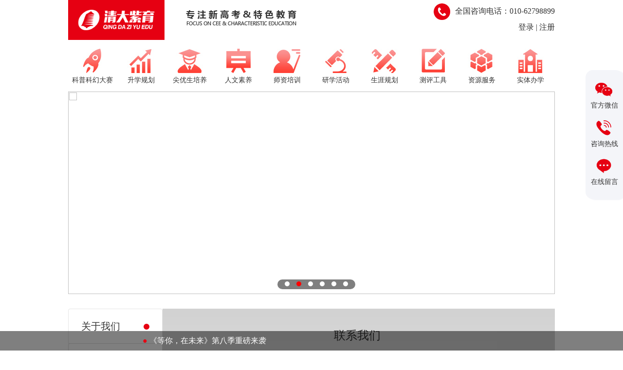

--- FILE ---
content_type: text/html;charset=UTF-8
request_url: http://www.qingdaziyu.com/front/about;jsessionid=FD691CBA5E827BA47EB8C879EFDA27CC?custom=settings2
body_size: 42953
content:
<!DOCTYPE html>
<html lang="en">
    <head>
        <title>关于我们-清大紫育</title>
        <meta charset="utf-8">
        <meta http-equiv="X-UA-Compatible" content="IE=edge">
        <meta name="viewport"
              content="width=device-width,initial-scale=1,minimum-scale=1,maximum-scale=1,user-scalable=no"/>
        
        <meta name="keywords" content="公司介绍，发展历程，公司动态，天津清大紫育，联系我们，招贤纳士，商务合作"/>
        <meta name="description"
              content="清大紫育是一家专注于中学创新人才培养，助力大学尖优人才选拔，在新高考政策的引领下，为学生和学校提供综合评价、自主选拔、生涯指导等升学规划和服务的高科技教育企业。"/>

        <link href="/css/common/bootstrap.min.css;jsessionid=BB8DA5654B0FF1C43F003A3F001DF1C3" rel="stylesheet"/>
        <link href="/css/home/index.css;jsessionid=BB8DA5654B0FF1C43F003A3F001DF1C3" rel="stylesheet"/>
        <!-- 弹框 -->
        <link rel="stylesheet" href="/plugins/toastr/toastr.min.css;jsessionid=BB8DA5654B0FF1C43F003A3F001DF1C3"/>

        <script src="/js/jquery/jquery-1.11.2.min.js;jsessionid=BB8DA5654B0FF1C43F003A3F001DF1C3"></script>
    </head>
    <body>
        <!-- 咨询模块 -->
        <div class="online">
    <!--<a href="" class="yhj"><img data-th-src="@{/images/yhj.jpg}" alt=""></a>-->
    <ul class="online-list">
        <!--<li>
            <img data-th-src="@{/images/rx1.png}" alt="">
            <span>咨询平台</span>
        </li>-->
        <li>
            <img src="/images/rx2.png;jsessionid=BB8DA5654B0FF1C43F003A3F001DF1C3" alt="">
            <span>官方微信</span>
            <div class="index-sidebar side-weixin">
                <em></em>
                <div class="sidebar-img">
                    <img  src="/images/sidebar-wx.jpg;jsessionid=BB8DA5654B0FF1C43F003A3F001DF1C3" alt="">
                </div>
            </div>
        </li>
        <li>
            <img src="/images/rx3.png;jsessionid=BB8DA5654B0FF1C43F003A3F001DF1C3" alt="">
            <span>咨询热线</span>
            <div class="index-sidebar side-hotline">
                <em></em>
                <div class="sidebar-img" style="background: #ffffff;">
                    <p>请拨打：<br>010-62798899</p>
                </div>
            </div>
        </li>
        <li onclick="showCounselModal('17')">
            <img src="/images/rx4.png;jsessionid=BB8DA5654B0FF1C43F003A3F001DF1C3" alt="">
            <span><a href="javascript:;">在线留言</a></span>
        </li>
        
    </ul>
</div>
        <!-- 头部模块 -->
        <div class="container">
    <div class="row">
        <div class="col-md-3 col-sm-5 col-xs-5 phone-logo">
            <div class="logo">
                <a href="/;jsessionid=BB8DA5654B0FF1C43F003A3F001DF1C3"><img src="/images/logo.png;jsessionid=BB8DA5654B0FF1C43F003A3F001DF1C3"></a>
            </div>
        </div>
        <div class="col-md-4  col-sm-7 col-xs-7 ">
            <div class="slogan">
                <img src="/images/slogan.png;jsessionid=BB8DA5654B0FF1C43F003A3F001DF1C3">
            </div>
        </div>
        <div class="col-md-5 col-xs-12">
            <div class="hotline" id="hotline">
                <img src="/images/phone.jpg;jsessionid=BB8DA5654B0FF1C43F003A3F001DF1C3"><span>全国咨询电话：010-62798899</span>
                <p>
                    <a href="javascript:;" onclick="operateModal('log')">登录</a> |
                    <a href="javascript:;" onclick="operateModal('reg')">注册</a></p>
                
            </div>
        </div>

        <!-- 登陆 -->
        <div class="modal fade" id="logModal" tabindex="-1" role="dialog" aria-labelledby="myModalLabel">
            <div class="modal-dialog logon-box" role="document">
                <div class="modal-content">
                    <div class="modal-header">
                        <button type="button" class="close" data-dismiss="modal" aria-label="Close"><span
                                aria-hidden="true">&times;</span></button>
                        <h4 class="modal-title text-center">登录</h4>
                    </div>
                    <div class="modal-body">
                        <div class="form-horizontal">
                            <div class="form-group">
                                <label for="logEmpNo" class="col-sm-2 control-label">账号</label>
                                <div class="col-sm-10">
                                    <input type="text" name="empNo" id="logEmpNo" class="form-control"
                                           placeholder="手机号/用户名">
                                </div>
                            </div>
                            <div class="form-group">
                                <label for="logPwd" class="col-sm-2 control-label">密码</label>
                                <div class="col-sm-10">
                                    <input type="password" name="pwd" id="logPwd" class="form-control" placeholder="密码">
                                </div>
                            </div>
                            <div class="form-group">
                                <div class="col-sm-10 col-sm-offset-2">
                                    <a href="#" class="btn btn-red" onclick="login()">登录</a>
                                    <a href="#" style="float: right; margin-top: 10px;" onclick="operateModal('lose')">忘记密码</a>
                                </div>
                            </div>
                            <hr>
                            <p class="login-txt text-center">还没有账号，<a href="#" onclick="operateModal('reg')">立马注册</a>
                            </p>
                        </div>
                    </div>
                </div>
            </div>
        </div>

        <!-- 注册 -->
        <div class="modal fade" id="regModal" tabindex="-1" role="dialog" aria-labelledby="myModalLabel">
            <div class="modal-dialog logon-box" role="document">
                <div class="modal-content">
                    <div class="modal-header">
                        <button type="button" class="close" data-dismiss="modal" aria-label="Close"><span
                                aria-hidden="true">&times;</span></button>
                        <h4 class="modal-title text-center">注册</h4>
                    </div>
                    <div class="modal-body">
                        <div class="form-horizontal">
                            <div class="form-group">
                                <label class="col-sm-3 control-label">手机号</label>
                                <div class="col-sm-9">
                                    <input type="text" name="mobile" id="regMobile" class="form-control"
                                           placeholder="手机号">
                                </div>
                            </div>
                            <div class="form-group">
                                <label class="col-sm-3 control-label">图形验证码</label>
                                <div class="col-sm-9">
                                    <div class="input-group">
                                        <input type="text" name="imgCode" id="regCode" class="form-control"
                                               placeholder="请输入右侧验证码">
                                        <div class="input-group-addon yzm">
                                            <div id="reg_container" class="yzm-img"></div>
                                        </div>
                                    </div>
                                </div>
                            </div>
                            <div class="form-group">
                                <label class="col-sm-3 control-label">手机验证码</label>
                                <div class="col-sm-9">
                                    <div class="input-group">
                                        <input type="text" name="code" id="regMobileCode" class="form-control"
                                               placeholder="手机验证码">
                                        <div class="input-group-addon yzm">
                                            <button class="btn btn-red" onclick="return send_code(this, 'reg');">获取验证码
                                            </button>
                                        </div>
                                    </div>
                                </div>
                            </div>
                            <div class="form-group">
                                <label for="regPwd" class="col-sm-3 control-label">密码</label>
                                <div class="col-sm-9">
                                    <input type="password" name="pwd" id="regPwd" class="form-control" placeholder="密码">
                                </div>
                            </div>
                            <div class="form-group btn-wrap text-center">
                                <a type="button" class="btn btn-red login" onclick="register('reg')">注册</a>
                            </div>
                            <hr>
                            <p class="login-txt text-center">已有账号，<a href="#" onclick="operateModal('log')">立马登录</a></p>
                        </div>
                    </div>
                </div>
            </div>
        </div>

        <!-- 忘记密码 -->
        <div class="modal fade login-box" id="loseModal" tabindex="-1" role="dialog"
             aria-labelledby="myModalLabel">
            <div class="modal-dialog" role="document">
                <div class="modal-content">
                    <div class="modal-header">
                        <button type="button" class="close" data-dismiss="modal" aria-label="Close"><span aria-hidden="true">&times;</span></button>
                        <h4 class="modal-title">忘记密码</h4>
                    </div>
                    <div class="modal-body">
                        <div class="form-horizontal">
                            <div class="form-group">
                                <label for="loseMobile" class="col-sm-3 control-label">手机号</label>
                                <div class="col-sm-9">
                                    <input type="text" class="form-control" name="mobile" id="loseMobile" placeholder="手机号">
                                </div>
                            </div>
                            <div class="form-group">
                                <label for="loseCode" class="col-sm-3 control-label">图形验证码</label>
                                <div class="col-sm-9">
                                    <div class="input-group">
                                        <input type="text" class="form-control" name="imgCode" id="loseCode" placeholder="请输入右侧验证码">
                                        <div class="input-group-addon yzm">
                                            <div id="lose_container" class="yzm-img"></div>
                                        </div>
                                    </div>
                                </div>
                            </div>
                            <div class="form-group">
                                <label for="loseMobileCode" class="col-sm-3 control-label">手机验证码</label>
                                <div class="col-sm-9">
                                    <div class="input-group">
                                        <input type="text" class="form-control" name="mobileCode"
                                               id="loseMobileCode" placeholder="手机验证码">
                                        <div class="input-group-addon yzm">
                                            <button class="btn btn-red"
                                                    onclick="return send_code(this, 'lose');">获取验证码
                                            </button>
                                        </div>
                                    </div>
                                </div>
                            </div>
                            <div class="form-group">
                                <label for="losePwd" class="col-sm-3 control-label">新密码</label>
                                <div class="col-sm-9">
                                    <input type="password" class="form-control" name="pwd" id="losePwd" placeholder="新密码">
                                </div>
                            </div>
                            <div class="form-group">
                                <label for="loseToPwd" class="col-sm-3 control-label">确认密码</label>
                                <div class="col-sm-9">
                                    <input type="password" class="form-control" name="toPwd" id="loseToPwd" placeholder="确认密码">
                                </div>
                            </div>
                            <div class="form-group btn-wrap text-center">
                                <a type="button" class="btn btn-red login" onclick="resetPwd('lose')">确认</a>
                            </div>
                            <hr>
                            <p class="login-txt text-center">还没有账号，<a href="#" onclick="operateModal('reg')">立马注册</a></p>
                        </div>
                    </div>
                </div>
            </div>
        </div>

        <!-- 咨询 -->
        <div class="modal fade" id="counselModal" tabindex="-1" role="dialog" aria-labelledby="myCounselModalLabel">
            <div class="modal-dialog logon-box" role="document">
                <div class="modal-content">
                    <div class="modal-header">
                        <button type="button" class="close" data-dismiss="modal" aria-label="Close"><span
                                aria-hidden="true">&times;</span></button>
                        <h4 class="modal-title text-center" id="counselTitle">留言咨询</h4>
                    </div>
                    <div class="modal-body">
                        <form class="form-horizontal" id="globalCounselFrom">
                            <input type="hidden" name="category">
                            <div class="form-group">
                                <label class="col-sm-3 control-label">姓名</label>
                                <div class="col-sm-9">
                                    <input type="text" name="partName" class="form-control"
                                           placeholder="姓名">
                                </div>
                            </div>

                            <div class="form-group">
                                <label class="col-sm-3 control-label">省市</label>
                                <div class="col-sm-9">
                                    <input type="text" name="district" class="form-control"
                                           placeholder="省市">
                                </div>
                            </div>

                            <div class="form-group">
                                <label class="col-sm-3 control-label">联系电话</label>
                                <div class="col-sm-9">
                                    <input type="tel" name="mobile" class="form-control"
                                           placeholder="联系电话">
                                </div>
                            </div>

                            <div class="form-group" id="descriptionDiv">
                                <label class="col-sm-3 control-label">问题描述</label>
                                <div class="col-sm-9">
                                    <textarea name="description" class="form-control" placeholder="问题描述"></textarea>
                                </div>
                            </div>
                            <div class="form-group btn-wrap text-center">
                                <a type="button" class="btn btn-red" onclick="addCounsel(this, 'globalCounselFrom')">提交</a>
                            </div>
                        </form>
                    </div>
                </div>
            </div>
        </div>
    </div>

    <script src="/js/jquery/jquery.cookie.js;jsessionid=BB8DA5654B0FF1C43F003A3F001DF1C3"></script>
    <script src="/js/common/gVerify.js;jsessionid=BB8DA5654B0FF1C43F003A3F001DF1C3"></script>
    <script src="/js/home/operate.js;jsessionid=BB8DA5654B0FF1C43F003A3F001DF1C3"></script>
</div>
        <!-- 菜单模块 -->
        <div class="container nav-ing  only-nav">
    <div class="row">
        <div class="col-md-3 col-sm-5 index-logo">
            <div class="logo">
                <a href="/"><img src="/images/logo.png"></a>
            </div>
        </div>
        <div class="wrap-nav wrap-nav-s col-sm-4 col-xs-4">
            <a href="/front/kepukehuan;jsessionid=BB8DA5654B0FF1C43F003A3F001DF1C3"><img src="/images/nav1.jpg;jsessionid=BB8DA5654B0FF1C43F003A3F001DF1C3">科普科幻大赛</a>
        </div>
        <div class="wrap-nav col-sm-4 col-xs-4">
            <a href="/front/shengxueguihua;jsessionid=BB8DA5654B0FF1C43F003A3F001DF1C3">
                <img src="/images/nav6.jpg;jsessionid=BB8DA5654B0FF1C43F003A3F001DF1C3"> 升学规划</a>
        </div>
        <div class="wrap-nav col-sm-4 col-xs-4">
            <a href="/front/jianyousheng;jsessionid=BB8DA5654B0FF1C43F003A3F001DF1C3">
                <img src="/images/nav4.jpg;jsessionid=BB8DA5654B0FF1C43F003A3F001DF1C3"> 尖优生培养</a>
        </div>
        <div class="wrap-nav col-sm-4 col-xs-4">
            <a href="/front/renwensuyang;jsessionid=BB8DA5654B0FF1C43F003A3F001DF1C3">
                <img src="/images/nav10.jpg;jsessionid=BB8DA5654B0FF1C43F003A3F001DF1C3">人文素养</a>
        </div>
        <div class="wrap-nav col-sm-4 col-xs-4">
            <a href="/front/shizipeixun;jsessionid=BB8DA5654B0FF1C43F003A3F001DF1C3">
                <img src="/images/nav5.jpg;jsessionid=BB8DA5654B0FF1C43F003A3F001DF1C3"> 师资培训</a>
        </div>
        <div class="wrap-nav col-sm-4 col-xs-4">
            <a href="/front/yanxuehuodong;jsessionid=BB8DA5654B0FF1C43F003A3F001DF1C3"><img src="/images/nav2.jpg;jsessionid=BB8DA5654B0FF1C43F003A3F001DF1C3">研学活动</a>
        </div>
        <div class="wrap-nav col-sm-4 col-xs-4">
            <a href="http://plan.qingdaziyu.com/syjy"  target="_blank">
                <img src="/images/nav3.jpg;jsessionid=BB8DA5654B0FF1C43F003A3F001DF1C3">生涯规划</a>
        </div>
        <div class="wrap-nav col-sm-4 col-xs-4">
            <a  href="/front/cepinggongju;jsessionid=BB8DA5654B0FF1C43F003A3F001DF1C3">
                <img src="/images/nav7.jpg;jsessionid=BB8DA5654B0FF1C43F003A3F001DF1C3"> 测评工具</a>
        </div>
        <div class="wrap-nav col-sm-4 col-xs-4">
            <a  href="/front/ziyuanfuwu;jsessionid=BB8DA5654B0FF1C43F003A3F001DF1C3">
                <img src="/images/nav8.jpg;jsessionid=BB8DA5654B0FF1C43F003A3F001DF1C3"> 资源服务</a>
        </div>
        <div class="wrap-nav col-sm-4 col-xs-4">
            <a href="http://www.unisschool.com/" target="_blank">
                <img src="/images/nav9.jpg;jsessionid=BB8DA5654B0FF1C43F003A3F001DF1C3">实体办学</a>
        </div>
        <div class="index-login">
            <div class="hotline">
                <p style="text-align: center;">
                    <a href="javascript:;" onclick="operateModal('log')">登录</a>  <br>
                    <a href="javascript:;" onclick="operateModal('reg')">注册</a></p>
                
            </div>
        </div>

    </div>
</div>
        <!-- 中心模块 -->
        

    <div class="container">
    <div class="row">
        <div class="mg-nav">
            <div id="slideBox" class="slideBox slideBox-b">
                <div class="hd">
                    <ul>
                        <li></li>
                        <li></li>
                        <li></li>
                        <li></li>
                        <li></li>
                        <li></li>
                    </ul>
                </div>
                <div class="bd">
                    <ul>
                        <li><a href="/front/renwensuyang;jsessionid=BB8DA5654B0FF1C43F003A3F001DF1C3"><img src="http://pic.unisedu.com/qingdaziyu/banner/renwen01.jpg"/></a></li>
                        <li><a href="/front/renwensuyang;jsessionid=BB8DA5654B0FF1C43F003A3F001DF1C3"><img src="http://pic.unisedu.com/qingdaziyu/banner/renwen02.jpg"/></a></li>
                        <li><a href="https://mp.weixin.qq.com/s/Jo6OO-KMGg_QDPzfXY3I7w" target="_blank"><img src="http://pic.unisedu.com/qingdaziyu/banner/dunhuangbanner.jpg" alt=""></a></li>
                        <li><a href="https://mp.weixin.qq.com/s/86Ux1HSXdGPuJZJiUt5sOg" target="_blank"><img src="http://pic.unisedu.com/qingdaziyu/banner/huadabanner.jpg" alt=""></a></li>
                        <li><a href="http://www.bajianjihua.com" target="_blank"><img src="/images/banner-xgk-b.jpg;jsessionid=BB8DA5654B0FF1C43F003A3F001DF1C3"/></a></li>
                        <li><a href="/front/kepukehuan;jsessionid=BB8DA5654B0FF1C43F003A3F001DF1C3"><img src="/images/banner-kp-b.jpg;jsessionid=BB8DA5654B0FF1C43F003A3F001DF1C3"/></a></li>
                    </ul>
                </div>
                <a class="prev" href="javascript:void(0)"></a>
                <a class="next" href="javascript:void(0)"></a>

            </div>

        </div>
    </div>
</div>

    <div class="container">
        <div class="row">
            <div class="about">
                <!-- Nav tabs -->
                <ul class="nav nav-tabs about-tab" role="tablist">
                    <li role="presentation" class="aboutus">
                        <a  id="gywm" href="#settings0" aria-controls="settings" role="tab" data-toggle="tab">关于我们</a>
                        <ol class="menu-two">
                            <li class="cur">公司介绍</li>
                            <li>发展历程</li>
                            <li><a href="/front/newsList;jsessionid=BB8DA5654B0FF1C43F003A3F001DF1C3">公司动态</a></li>
                        </ol>
                    </li>
                    <!--<li role="presentation" data-th-class="${custom} eq 'settings1' ? 'contactus active' : 'contactus'">
                        <a href="#settings1" aria-controls="settings" role="tab" data-toggle="tab">天津清大紫育</a>
                    </li>-->
                    <li role="presentation" class="contactus active">
                        <a id="lxwm" href="#settings2" aria-controls="settings" role="tab" data-toggle="tab">联系我们</a>
                    </li>
                    <li role="presentation" class="contactus">
                        <a id="zxns" href="#settings3" aria-controls="settings" role="tab" data-toggle="tab">招贤纳士</a>
                    </li>
                    <li role="presentation" class="contactus">
                        <a  id="swhz" href="#settings4" aria-controls="settings" role="tab" data-toggle="tab">商务合作</a>
                    </li>
                </ul>

                <!-- Tab panes -->
                <div class="tab-content about-content clearfix">

                    <div role="tabpanel" class="tab-pane" id="settings0">
                        <div class=" contant-two con-show">
                            <div class="about-con-t">
                                <div class="text-center">
                                    <img src="/images/slogan-b.png;jsessionid=BB8DA5654B0FF1C43F003A3F001DF1C3" alt="">
                                </div>
                                <div class="text-right">
                                    <img src="/images/bird.png;jsessionid=BB8DA5654B0FF1C43F003A3F001DF1C3" alt="">
                                </div>
                            </div>
                            <h3>公司介绍</h3>
                            <p>清大紫育是一家专注于中学创新人才培养，助力大学尖优人才选拔，在新高考政策的引领下，为学生和学校提供综合评价、自主选拔、生涯指导等升学规划和服务的高科技教育企业。</p>
                            <p>清大紫育前身为紫光教育基础事业部，承载着紫光教育优秀底蕴，于2013年正式成立北京清大紫育教育科技有限公司。经历发展积淀，收获丰厚口碑，2015年清大紫育完成股份改制，正式更名为清大紫育（北京）教育科技股份有限公司，并于2016年在新三板挂牌上市。成功上市不仅是清大紫育发展蜕变的真实见证，更是源于家长、学生、学校和高校对我们的高度认可！清大紫育（北京）教育科技股份有限公司定点北京，面向全国，聚合北京市重点高校、科研机构、知名企业、公共设施等优质资源，为学生、家长、老师等客户群体提供素养提升、能力培养、潜质发掘、名校升学等综合服务。</p>
                            <p>清大紫育积极把握京津冀协同发展的国家战略机遇，2019年控股成立了天津清大紫育教育科技有限公司，实现了北京天津双城协同运营，为专注教育领域发展奠定了坚实的基础。天津清大紫育教育科技有限公司，紧紧围绕新高考政策开展培优业务，致力于向百余所重点大学培养和推荐优秀中学生，做好升学规划，全程护航助力，成功圆梦名校，为教育局、学校等客户群体提供国家政策践行、教学质量改进、升学率提升等综合服务。</p>
                            <p>积聚实力方能发展，奋斗上进才有未来，十余年的发展历程正是清大紫育聚力赢变、共创未来的最好见证。更懂教育和成长，更具创新和服务，清大紫育始终致力于强化核心竞争力，提升品牌优势，持续打造高品质教学产品，成为更懂新高考与自主选拔的教育专家。为此，清大紫育推出了全国中学生科普科幻作文大赛、研学活动、生涯规划、尖优生培养、师资培训、升学规划等独具特色和优势的高端产品。以新高考为方向，采取线上+线下相结合的业务模式，为莘莘学子和生源合作学校提供一如既往的高品质教育服务。</p>
                            <p>经过十余年的发展积淀，清大紫育业已成为国内从事名校升学规划与服务的权威教育品牌。业务覆盖全国85%的省份，合作中学600余所，其中生源合作学校超200所，数万人踊跃参加丰富多彩的特色活动，帮助近千名学生进入北大、清华。</p>
                            <p>清大紫育凭借过硬的实力，良好的口碑以及在教育行业中的影响力，连续多年在新华网、腾讯网、新浪网的教育机构评选活动中荣膺“年度影响力在线教育品牌”、“中国综合实力教育集团”、“年度高考升学规划品牌影响力机构”等多项荣誉。</p>
                            <p>不忘初心，砥砺奋进，清大紫育将继续服务于创新发展的教育事业，努力推动中学创新人才培养和高校尖优人才选拔的新进程。</p>
                        </div>
                        <div class=" contant-two">
                            <h3>发展历程</h3>
                            <p class="time">十余年发展积淀</p>
                            <p>2007</p>
                            <p>紫光教育并购“北大附中附小网校”，正式进入基础教育领域。</p>
                            <p>2008</p>
                            <p>成立强基计划研究中心，与清华大学出版社合作出版了强基计划备考系列教材，影响深远。</p>
                            <p>2010</p>
                            <p>创建“中国名校强基计划网”，成为强基计划权威门户。</p>
                            <p>2011</p>
                            <p>紫光教育成立基础教育部，设立紫光（天津）网络信息咨询有限公司，获得地方政府高层次自主创新创业人才奖励基金支持。</p>
                            <p>2013</p>
                            <p>承载着紫光教育优秀底蕴，全新的北京清大紫育教育科技有限公司在北京隆重成立，简称清大紫育，专注基础教育，创立经典品牌活动——高中校长论坛。</p>
                            <p>2014</p>
                            <p>第一届全国中学生科普科幻作文大赛启动，同年清大紫育创建新媒体资讯平台——强基计划指南，以独具特色的“互联网教育模式”被认定为“北京市高新技术企业”。</p>
                            <p>2015</p>
                            <p>改制成为清大紫育（北京）教育科技股份有限公司，成立北京市石景山区紫光培训学校，开展基础教育实体办学。同年，公司被认定为“中关村高新技术企业”。</p>
                            <p>2016</p>
                            <p>清大紫育在新三板挂牌上市。同年，启动生涯教育项目，发起成立“中国中学生涯教育联盟”。将强基计划研究中心正式升级为“新高考与自主选拔研究院”。</p>
                            <p>2017</p>
                            <p>清大紫育投资威海紫光实验学校，作为公司第一所创新型实体学校，丰富了基础教育的实践。</p>
                            <p>2018</p>
                            <p>清大紫育与中国科学院合作推出青少年研究性学习营。同年，全国中学生科普科幻作文大赛获得教育部审批公示，更具影响力。与长治市教育局合作开展新高考、新课标的师资培训，广受好评。</p>
                            <p>2019</p>
                            <p>清大紫育积极把握京津冀协同发展的国家战略机遇，控股成立了天津清大紫育教育科技有限公司，实现了北京天津双城协同运营，为专注教育领域发展奠定了坚实的基础</p>
                        </div>

                        <!--<div class=" contant-two">
                            <h3>公司动态</h3>
                        </div>-->

                    </div>

                    <!--<div role="tabpanel" data-th-class="${custom} eq 'settings1' ? 'tab-pane active' : 'tab-pane'" id="settings1">
                        <h3>天津清大紫育</h3>
                    </div>-->
                    <div role="tabpanel" class="tab-pane active" id="settings2">
                        <h3>联系我们</h3>
                        <div class="contact-us">
                            <div class="col-md-6 col-xs-12">
                                <h3>清大紫育（北京）教育科技股份有限公司</h3>
                                <p>电话：010-62798899
                                    <br>地址：北京市海淀区双清路学研大厦B座804/1101</p>
                               <div class="us-map">
                                   <img src="/images/map_bj.jpg;jsessionid=BB8DA5654B0FF1C43F003A3F001DF1C3" alt="">
                               </div>
                            </div>
                            <div class="col-md-6 col-xs-12">
                                <h3>天津清大紫育教育科技有限公司</h3>
                                <p>电话：022-84378766
                                    <br>地址：天津市东丽区华明街道科创慧谷园区3号楼2层</p>
                                <div class="us-map">
                                    <img src="/images/map_tj.jpg;jsessionid=BB8DA5654B0FF1C43F003A3F001DF1C3" alt="">
                                </div>
                            </div>
                            <div class="col-md-6 col-xs-12">
                                <h3>成都清大紫育教育科技有限公司</h3>
                                <p>电话：028-83173434  13980061372  李老师
                                    <br>地址：成都市金牛区蜀汉路3号弘森商务楼308室 <br><br></p>
                                <div class="us-map">
                                    <img src="/images/map_cd.jpg;jsessionid=BB8DA5654B0FF1C43F003A3F001DF1C3" alt="">
                                </div>
                            </div>
                            <!--<div class="col-md-6 col-xs-12">
                                <h3>黑龙江省清大紫育教育科技有限公司</h3>
                                <p>电话：0459-5916678  18545901009  王老师
                                    <br>地址：大庆市让胡路区世奥中心808室</p>
                                <div class="us-map">
                                    <img data-th-src="@{/images/map_ft.jpg}" alt="">
                                </div>
                            </div>-->
                            <div class="col-md-6 col-xs-12">
                                <h3>菏泽清大紫育教育咨询有限公司</h3>
                                <p>电话：0530-5128000 崔老师
                                    <br>地址：山东省菏泽市开发区人民路1399号中央公馆六号楼一单元三层</p>
                                <div class="us-map">
                                    <img src="/images/map_hz.jpg;jsessionid=BB8DA5654B0FF1C43F003A3F001DF1C3" alt="">
                                </div>
                            </div>
                        </div>
                    </div>
                    <div role="tabpanel" class="tab-pane" id="settings3">
                        <h3>招贤纳士</h3>
                        <div class="col-md-6 col-xs-12">
                            <h4 class="about-zhaopin">1、咨询经理</h4>
                            <p class="about-zp-info">· 6千-8千 <br>· 北京海淀区 | 3-5年 | 本科 | 招2人</p>
                            <p class="about-zp-info"><a href="http://jobs.zhaopin.com/CC490638689J00100094809.htm" target="_blank" class="btn btn-sm btn-default">查看详情>></a></p>
                        </div>

                        <div class="col-md-6 col-xs-12">
                            <h4 class="about-zhaopin">2、课程顾问</h4>
                            <p class="about-zp-info">· 6千-1.2万 <br>· 北京海淀区 | 3-5年 | 本科 | 招3人</p>
                            <p class="about-zp-info"><a href="http://jobs.zhaopin.com/CC490638689J00138121309.htm" target="_blank" class="btn btn-sm btn-default">查看详情>></a></p>
                        </div>

                        <div class="col-md-6 col-xs-12">
                            <h4 class="about-zhaopin">3、区域销售经理</h4>
                            <p class="about-zp-info">· 6千-1.2万 <br>· 北京海淀区 | 经验不限 | 大专 | 招3人</p>
                            <p class="about-zp-info"><a href="http://jobs.zhaopin.com/CC490638689J90250002000.htm" target="_blank" class="btn btn-sm btn-default">查看详情>></a></p>
                        </div>
                        <div class="col-md-6 col-xs-12">
                            <h4 class="about-zhaopin">4、学习规划顾问/课程顾问/咨询顾问</h4>
                            <p class="about-zp-info">· 6千-8千 <br>· 北京海淀区 | 经验不限 | 大专 | 招2人</p>
                            <p class="about-zp-info"><a href="http://jobs.zhaopin.com/CC490638689J90250000000.htm" target="_blank" class="btn btn-sm btn-default">查看详情>></a></p>
                        </div>
                    </div>
                    <div role="tabpanel" class="tab-pane" id="settings4">
                        <h3>商务合作</h3>
                        <p>邮箱：hezuo@unisedu.com </p>
                        <p>电话：010-62793903</p>
                    </div>
                </div>
                <div class="contact-us">
                    <img src="/images/about-bg-b.jpg;jsessionid=BB8DA5654B0FF1C43F003A3F001DF1C3"alt="">
                </div>
            </div>
        </div>
    </div>

        <!-- 模态框模板 -->
        
        <!-- 底部模块 -->
        
    <!--新闻固定-->
    <div class="news-fix">
        <div class="container">
            <div class="row">
                <div class="txtScroll-left">
                    <div class="bd">
                        <ul class="news-index">
                            <li><a href="/front/news/562"><span>●</span> 《等你，在未来》第八季重磅来袭</a></li>
                            <li><a href="/front/news/561"><span>●</span> 初评推荐工作1月9日截止 | 第十届全国中学生科普科幻作文大赛</a></li>
                            <li><a href="/front/news/560"><span>●</span> 第十届全国中学生科普科幻作文大赛初赛 初评推荐工作启动通知</a></li>
                            <li><a href="/front/news/559"><span>●</span> 中文在线协办第十届全国中学生科普科幻作文大赛捐赠河北赛区阅读卡</a></li>
                            <li><a href="/front/news/558"><span>●</span> 1月2日20:00截止！第十届全国中学生科普科幻作文大赛初赛报名及作品提交倒计时5天！</a></li>
                        </ul>
                    </div>
                </div>
            </div>
        </div>
    </div>
    <div class="black-bg" id="footer">
        <div class="container">
            <div class="row">
                <div class="col-md-3">
                    <div class="f-logo">
                        <img src="/images/f-logo.png;jsessionid=BB8DA5654B0FF1C43F003A3F001DF1C3" alt=""><br>
                        <a href="/front/about;jsessionid=BB8DA5654B0FF1C43F003A3F001DF1C3?custom=settings0">关于我们</a>
                        <a href="/front/about;jsessionid=BB8DA5654B0FF1C43F003A3F001DF1C3?custom=settings2">联系我们</a><br>
                        <a href="/front/about;jsessionid=BB8DA5654B0FF1C43F003A3F001DF1C3?custom=settings3">招贤纳士</a>
                        <a href="/front/about;jsessionid=BB8DA5654B0FF1C43F003A3F001DF1C3?custom=settings4">商务合作</a>
                    </div>
                </div>
                <div class="col-md-3 beian-wrap">
                    <div class="foot-beian">
                        <p>北京市公安局海淀分局备案单位编号: <br>1101081749</p>
                        <p><a href="http://beian.miit.gov.cn/" target="_blank">京ICP备14004444号</a></p>
                        <p><a href="http://www.beian.gov.cn/portal/registerSystemInfo?recordcode=11010802022645" target="_blank"><img src="http://pic.unisedu.com/qingdaziyu/images/icon-police.png" alt=""> 京公网安备11010802022645号</a></p>
                        <p>
                            <script type="text/javascript">
                                var protocol = (("https:" == document.location.protocol) ? " https://" : " http://");
                                document.write(unescape("%3Cspan id='cnzz_stat_icon_1260100711'%3E%3C/span%3E%3Cscript src='" + protocol + "s11.cnzz.com/stat.php%3Fid%3D1260100711%26show%3Dpic' type='text/javascript'%3E%3C/script%3E"));
                            </script>
                        </p>
                    </div>
                </div>
                <div class="col-md-2 code-wrap">
                    <div class="code">
                        <img src="/images/wx_02.jpg;jsessionid=BB8DA5654B0FF1C43F003A3F001DF1C3" alt="">
                        <p>新高考</p>
                    </div>
                </div>
                <div class="col-md-2 code-wrap">
                    <div class="code">
                        <img src="/images/wx_01.jpg;jsessionid=BB8DA5654B0FF1C43F003A3F001DF1C3" alt="">
                        <p>名校升学指南</p>
                    </div>
                </div>
                <div class="col-md-2 code-wrap">
                    <div class="code">
                        <img src="/images/wx_03.jpg;jsessionid=BB8DA5654B0FF1C43F003A3F001DF1C3" alt="">
                        <p>综合评价录取</p>
                    </div>
                </div>
            </div>
        </div>
    </div>
    <!--<div class="foot-bg">
        <p>北京市公安局海淀分局备案单位编号:1101081749 | 京ICP备14004444号-10号 | 京公网安备 11010802022645号</p>
    </div>-->




        <!-- 公用JS模块 -->
        <script src="/js/jquery/jquery.SuperSlide.2.1.3.js;jsessionid=BB8DA5654B0FF1C43F003A3F001DF1C3"></script>
        <script src="/js/common/bootstrap.min.js;jsessionid=BB8DA5654B0FF1C43F003A3F001DF1C3"></script>

        <!-- 弹框 -->
        <script src="/plugins/toastr/toastr.min.js;jsessionid=BB8DA5654B0FF1C43F003A3F001DF1C3"></script>

        <!--[if lt IE 9]>
        <script src="/js/common/html5shiv.js;jsessionid=BB8DA5654B0FF1C43F003A3F001DF1C3"></script>
        <script src="/js/common/respond.js;jsessionid=BB8DA5654B0FF1C43F003A3F001DF1C3"></script>
        <![endif]-->

        <!--自定义-->
        <script src="/js/home/menu.js;jsessionid=BB8DA5654B0FF1C43F003A3F001DF1C3"></script>
        <script src="/js/common/custom.js;jsessionid=BB8DA5654B0FF1C43F003A3F001DF1C3"></script>
        <script src="/js/common/global.js;jsessionid=BB8DA5654B0FF1C43F003A3F001DF1C3"></script>
        <script src="/js/common/prompt.js;jsessionid=BB8DA5654B0FF1C43F003A3F001DF1C3"></script>

        <!-- 私有JS模块 -->
        
    <script src="/js/common/carousel.js;jsessionid=BB8DA5654B0FF1C43F003A3F001DF1C3"></script>
    <script src="/js/home/about.js;jsessionid=BB8DA5654B0FF1C43F003A3F001DF1C3"></script>
    <script>
        /**
         * 配置轮播
         */
        setUpCarousel("slideBox");

        // 选择
        var custom = "settings2";

        if (custom === 'settings0') {
            myCart();
        } else if (custom === 'settings2') {
            sideUp();
            myOrder();
        } else if (custom === 'settings3') {
            sideUp();
            myCourses();
        } else if (custom === 'settings4') {
            sideUp();
            myCoupons();
        }


    </script>

    </body>
</html>

--- FILE ---
content_type: text/css
request_url: http://www.qingdaziyu.com/css/home/index.css;jsessionid=BB8DA5654B0FF1C43F003A3F001DF1C3
body_size: 49753
content:
*{ margin:0; padding:0;}
html,body{ font-family: "Microsoft YaHei";}
p{ margin:0;}
ul,li{ list-style: none; margin:0; padding:0;}
h1,h2,h3,h4,h5{ margin:0; padding: 0;}
a{ cursor: pointer; color: #333333; text-decoration: none;}
a:hover{ text-decoration: none;color: #e60012; }
a:hover,a:focus,a:visited,a:link{ text-decoration: none;}
.container .row .mgt{ margin-top: 40px;}

.online{ position: fixed; top:20%; right: 0; z-index:100;}
.hotline a:hover{ color:#e60012; text-decoration: none;  }
.hotline a:visited,.hotline a:focus{ color: #333; text-decoration: none;}
.yhj{ display: block; }
.yhj img{ width:80%; float: right;}
.online-list{ width:120%; float: right; background: #f4f5f9; padding:20px 0px 10px; border-radius: 15px; box-shadow: 5px 2px 2px #f4f5f9;}
.online-list li {text-align: center; position: relative; cursor: pointer;}
.online-list li img{ width:50%;}
.online-list li span{ display: block; width: 100%; text-align: center; line-height: 30px; margin-bottom: 10px;}
.online-list li .index-sidebar{ position: absolute; padding:5%; display: none;}
.online-list li .side-weixin{  left:-135px; top:-15px;}
.online-list li .side-hotline{  left:-135px; top:0px;}
.side-hotline .sidebar-img{ padding:25px 0;}
.index-sidebar em {display: block;width: 11px;height: 17px;background: url(../../images/sidebar-arrow.png) no-repeat center;position: absolute;right: -6px;top: 55px;}
.side-weixin em{ right: -6px;top: 55px;}
.side-hotline em{right: -6px;top: 43px; }

.sidebar-img{ border:1px solid #cccccc; width:120px; }
.online-list .sidebar-img img{ width: 100%;}

.logo{ background: #e60012; text-align: center; padding:9% 0; width:90%; margin-left: -15px;}
.logo a{ display: inline-block;}
.logo a img{ width:80%;}
.slogan{ padding:7% 0 0; margin-left: -8%;}
.slogan img{ }
.hotline { text-align: right; font-size: 16px; padding:1.5% 0 0; margin-right: -15px;}
.hotline img{ display: inline-block;}
.hotline span{line-height: 34px; display: inline-block; margin-left: 10px;}
.hotline p{ line-height: 30px;  }

.wrap-nav{ padding: 0; margin-top: 0.8%; margin-bottom:0.5%;}
.wrap-nav img{ display: block; margin:0 auto 5px;}
.wrap-nav a{ display: block; text-align: center;  padding-top: 10%;  padding-bottom:8%; border-radius:20px; }
/*.wrap-nav a:hover{ box-shadow: 0px 0px 3px #ccc; }*/
.son-nav-line img{ width:88%; margin-top: 10px;}

.mg-nav{padding: 0;}
.s-nav li{ border-top: 1px solid #e5e5e5;}
.s-nav li.no-bro{ border-bottom: 1px solid #e5e5e5;}
.b-title{ display: block; text-align: center; font-size: 18px; line-height: 82px; }
.b-title span{ display: inline-block; margin-left: 30px; width:12px; height: 12px; border-radius: 50%; background: #e60012;}
.tit-hide span{display: inline-block;  margin-left: 20px; width:12px; height: 12px; border-radius: 50%; background: #fff; border:1px solid #e60012}
.tit-hide{ display: none; font-size: 18px; line-height: 83px; text-align: center;}
.tit-hide a{ display: inline-block; text-align: center; font-size: 16px;}

.liuyan{ }
.modal-backdrop{z-index:0;}
.modal-open{ z-index: 1050;}

/*登录*/
.btn-red{ background: #e60012; color: #fff;}
.btn-red:hover,.btn-red:active,.btn-red:visited{ color: #fff;}
.yzm{ border:none; padding:0;}
.yzm-img{ width:100px;}

/* 轮播 */
.slideBox{ /*width:876px;*/ height:416px; overflow:hidden; position:relative;  }
.slideBox .hd{  overflow:hidden; position:absolute; right:38%; bottom:10px; z-index:1; width:19%; }
.slideBox .hd ul{ overflow:hidden; zoom:1; float:left; text-align: center; background:rgba(0,0,0,0.5); border-radius: 20px; padding: 0px 10px; }
.slideBox .hd ul li{ display: inline-block; margin-right:5px; margin-left: 5px;  width:10px; height:10px; border-radius: 50%; line-height:20px; text-align:center; background:#fff; cursor:pointer; }
.slideBox .hd ul li.on{ background:#f00; color:#fff; }
.slideBox .bd{ position:relative; height:100%; z-index:0;   }
.slideBox .bd li{ zoom:1; vertical-align:middle; }
.slideBox .bd img{ width: 100%; height:416px; display:block;  }
		
.slideBox .prev,
.slideBox .next{ position:absolute; left:3%; top:50%; display:block; width:17px; height:19px; filter:alpha(opacity=50);opacity:0.5;   }
.prev{ background: url(../../images/banner-l.png) no-repeat;}
.next{ background: url(../../images/banner-r.png) no-repeat;}
.slideBox .next{ left:auto; right:3%;}
.slideBox .prev:hover,
.slideBox .next:hover{ filter:alpha(opacity=100);opacity:1;  }
.slideBox .prevStop{ display:none;  }
.slideBox .nextStop{ display:none;  }
.s-news{ text-align: center; padding:3% 0;}
.s-newlist{ margin:5px 0;}
.s-news p{ line-height: 30px; font-size: 15px;}
.s-news p span{ color: #e60012; font-size: 20px;}
.gray-bg-no{background: #f4f5f9;  }
.gray-bg{ background: #f4f5f9; padding: 3% 0;}
.s-jycz{ text-align: center;}
.s-cxfw{ padding: 5% 0; text-align: center;}
.s-map{ text-align: center;position: relative;}
.b-tit{ font-size: 28px; position: relative;}
.txt-map{ margin: 3% 5%;}
.s-honor{ position: relative; padding:5% 0; text-align: center;}
#owl-demo .item{
	margin:15% 0 0;
    transition: 0.5s all;
    -webkit-transition: 0.5s all;
    -moz-transition: 0.5s all;
    -o-transition: 0.5s all;
    cursor:pointer;
}
#owl-demo .item img{
    display: block;
    height: 175px;
    width:240px;
	margin: 0 auto;

}
.item img{
    transition: 0.5s all;
    -webkit-transition: 0.5s all;
    -moz-transition: 0.5s all;
    -o-transition: 0.5s all;
}
.owl-theme .owl-controls{
    margin-top: 10px;
    text-align: center;
}

.owl-theme .owl-controls .owl-buttons div{
    color: #FFF;
    zoom: 1;
    margin: 5px;
    height:18px;
    width:20px;
    display:block;
    font-size: 12px;
    transition:0.5s all;
    -webkit-transition:0.5s all;
    -moz-transition:0.5s all;
    -o-transition:0.5s all;
	cursor: pointer;
}
.owl-theme .owl-controls .owl-buttons div:hover{
    opacity:0.6;
}

.owl-theme .owl-controls.clickable .owl-buttons div:hover{
    text-decoration: none;
}
.owl-prev {
    position: absolute;
    top: 55%;
    left: -3%;
    background: url('../../images/honour-l.png') no-repeat;
}
.owl-next{
    position: absolute;
    top:55%;
    right: -4%;
    background: url('../../images/honour-r.png') no-repeat;
}

.owl-theme .owl-controls .owl-page{
    display: inline-block;
    zoom: 1;
}
.owl-carousel{
    display: none;
    position: relative;
    width: 90%;
	left: 5%;
    -ms-touch-action: pan-y;
}
.owl-carousel .owl-wrapper{
    display: none;
    position: relative;
    -webkit-transform: translate3d(0px, 0px, 0px);
}
.owl-carousel .owl-wrapper-outer{
    overflow: hidden;
    position: relative;
    width: 100%;
}

.owl-carousel .owl-item{
    float: left;
}

.gsdt-top{ margin-top: 3%;}
.gsdt{ border: 1px solid #ccc; padding:5px 5px 10px; background: none; text-align: left; margin-bottom: 8%;}
.gsdt .gsdt-info{ }
.gsdt-pic{ width:100%; height:240px; }
.gsdt-pic a{ display: block; height:240px;}
.gsdt-pic a img{ height: 100%;}
.gsdt-pic img{ width: 100%; height: 100%;object-fit:cover;}
.gsdt-info h3{ font-size: 18px; line-height: 50px; height: 50px; overflow: hidden; text-overflow: ellipsis; white-space: nowrap;}
.gsdt-info p{ font-size: 14px; line-height: 22px; text-align: justify; overflow: hidden;text-overflow: ellipsis; display: -webkit-box;-webkit-line-clamp: 4;-webkit-box-orient: vertical;}
.gsdt-info a:hover p{color: #e60012;}
.gsdt-info a:hover h3{color: #e60012;}
.gsdt-info p span{ font-size: 16px; margin-top: 10px; }
.gsdt-info .gsdt-detail { margin-top: 10px; line-height: 36px;}
.gsdt-info .gsdt-detail a{ float: right; background: none; border: 2px solid #e60012; color: #e60012; text-align: center; padding:5px 15px;}
.news-more{width:130px;height: 55px; line-height: 43px; font-size: 20px; font-weight: normal;}
.news-more:hover,.news-more:focus,.news-more:active,.news-more:visited{ color: #fff;}

.black-bg{ background: #333333; padding: 1.5% 5% 1%;}
.f-logo{ text-align: center; margin-top: 15px;}
.f-logo img{ width:60%; display: inline-block; margin-top: 1%; margin-bottom: 5%;}
.f-logo a{ display: inline-block; font-size: 16px; color: #FFFFFF; padding:6px 20px; }
.code { width: 75%; margin-top: 6%; float: right;}
.code img{ width: 100%;}
.code p{ color: #FFFFFF; line-height: 42px; text-align: center; font-size: 16px;}
.foot-bg{ background: #242424; color: #999999; padding:10px 5%;}
.foot-bg p{ line-height: 24px; font-size: 16px; text-align: center;}
.foot-beian{ margin-top: 15px;}
.foot-beian p{ color: #e4e4e4; font-size: 16px; margin-bottom: 8px; line-height: 24px;}
.foot-beian p a{ color: #fff;}
.foot-beian p a:hover{ color:#e60012; }


/*新闻固定*/
.news-fix{ position: fixed; bottom: 0; width: 100%;  height: 40px; overflow: hidden; background-color: rgba(0,0,0,0.5);}
.news-fix p{ color: #fff;}
.news-index li{ height: 40px; line-height: 24px; width:100%; text-align: center; margin:0 auto;}
.news-index li a{ width:100%; display: block;  color:#fff; font-size: 16px; line-height: 40px; text-decoration: none; overflow: hidden; text-overflow: ellipsis; white-space: nowrap;}
.news-index li a:hover{ color: #e60012;}
.news-index li a span{ color: #e60012;}
.txtScroll-left .bd{ width:100%;}
.txtScroll-left { margin:auto;}


/* 子页面 */
/* 生涯 */
.sy-tit-b{ font-size: 20px; line-height: 30px; text-align: center; margin-top: 5%;}
.sy-tit-b a{padding:0 2%; }
.nav-ing{ background: #ffffff;}
.son-mav .wrap-nav-now a{ display: inline-block; text-align: center; font-size: 16px; vertical-align: middle;}
.wrap-nav-now{ margin-top: 2.3%; padding: 0; text-align: center;}
.slideBox-b{ width: 100%; }
.slideBox-b .bd img{ }
.son-nav-line{ display: inline-block; float: left;}
.sy-info{ position: relative;  text-align: center;}
.symk{ position: relative; padding:5% 0 5%; text-align: center;}
.sy-youshi{ position: relative;text-align: center; }
.sy-youshi-list li{ height: 133px;}
.sy-youshi-list p{ line-height: 30px;}
.sy-youshi-list p span{ font-size: 20px; width: 136px; text-align: center; color: #ffffff; font-weight: bold; margin-top: 48px; }
.list-l{ width: 100%; text-align: left; background: url(../../images/sy-youshi1.png) no-repeat left center;}
.list-l span{ display: inline-block;margin-right: 60px; }
.list-r{ width: 100%; text-align: right; background: url(../../images/sy-youshi2.png) no-repeat right center;}
.list-r span{ display: inline-block;margin-left: 60px;}
.sy-mokuai{position: relative; margin-top: 30%; width:100%; background: #f4f5f9; border-radius: 20px; box-shadow:2px 3px 2px #e8e8e8; padding-bottom: 10%;}
.sy-mokuai .mokuai-tit{ position: absolute; top: -35px; width: 100%; height: 65px; line-height: 65px; color: #ffffff; margin: 0 auto; text-align: center; font-size: 20px; font-weight: bold;}
.sy-mokuai .tit1{ background: url(../../images/sy-mokuai1.png) no-repeat center center;}
.sy-mokuai .tit2{ background: url(../../images/sy-mokuai2.png) no-repeat center center;}
.mokuai-txt{ width: 80%; margin: 0 auto; text-align: justify; padding-top: 20%;}
.ceping{ display: inline-block;padding:1% 3%; text-align: center; color: #ffffff; background: #e60012; border-radius: 10px; font-size: 18px; margin:1% auto 0;}
.ceping:hover,.ceping:visited,ceping:focus{ color: #ffffff;}

/* 学科 */
.xk-tit{ }
.xk-list{ text-align: center; width:150px; height: 150px; color: #ffffff; font-weight: bold; font-size: 20px; line-height: 150px; margin-top: 25%;}
.xk-sx{ background: url(../../images/xk-sx.png) no-repeat center center; }
.xk-yw{ background: url(../../images/xk-yw.png) no-repeat center center; }
.subject-nav{ margin-left: 30%; margin-top: 3%; text-align: center;}
.subject-nav li{ float: left; background: #e60012;  border:1px solid #e60012; margin-right: 3%; border-radius: 10px; width: 17%;}
.subject-nav li.active{ border:1px solid #e60012; background: #ffffff;}
.subject-nav li a{ color: #ffffff; text-align: center; font-size: 18px; font-weight: bold; }
.subject-nav li a:hover,.subject-nav li a:focus{ background: #ffffff; border-radius: 10px; color: #e60012; }
.subject-nav li.active a{ color: #e60012;}
.xk-sub-txt{ text-align: left; line-height: 24px; margin-top: 3%; background: #f4f5f9; border-radius: 15px; padding: 3% 5%;}
.xk-enter{  width:50%; margin:5% auto 0; font-size: 16px;} 
.xk-input{ background: #f4f5f9; border:none; border-radius: 8px; margin-bottom: 3%;}
.xk-btn{ background: #e60012; color: #ffffff;}
.xk-btn:hover{ color: #ffffff;}
.symk-mar{ position: relative; text-align: center;}
.cp-info{ margin-bottom: 3%;}
/*核心素养*/
.core-tit-s{ font-weight: bold; line-height: 40px; font-size: 16px;}
.core-txt{ line-height: 28px;}
.core-info{ position: relative; padding:5% 0; text-align: center;}
.core-youshi p{background: #ffffff; box-shadow:2px 3px 2px #e8e8e8; margin-top:10%; text-align: center; padding:9% 15px; border-radius: 10px;}
.core-subject .table td{ line-height: 30px; vertical-align: middle;}
.gray-bg .core-subject .table td{  border:1px solid #bbb;}
.core-tab-tit{ background: #f4f5f9;}
.gray-bg .core-tab-tit{ background: #f4f5f9;}
.core-show{ background: #e60012; border-radius: 10px;position: absolute;top: -30px; padding:15px 25px;;color: #ffffff;margin: 0 auto;text-align: center;font-size: 20px;font-weight: bold;}
.core-report{ padding-top: 14%;}
.core-mokuai{ margin-top: 18%;}
.core-pic{  height: 190px; margin-top: 18%;}
.core-pic p{ text-align: center; margin-top: 20px;}
.sore-way{ width:75%; margin:0 auto;}
.sore-entry{ font-weight: bold; font-size: 16px; margin-top: 4%; text-align: left;}
.sore-entry-txt{ margin-top: 2%; text-align: left; line-height: 24px;}
.core-zixun p{ line-height: 40px; text-align: left;}

/*挑大学*/
.school-img{ float: left; margin-right: 10px; width:90px; height: 90px;}
.school-txt{ float: left; margin-top: 10px; }
.school-txt h3{ font-size: 20px; line-height: 40px; font-weight: bold;}
.school-txt p{ font-size: 16px; line-height: 30px;}
.choose-btn{ text-align: center;}
.choose-btn .xk-btn { padding:8px 18px;}
.school-info{ padding-bottom: 2%;}
.school-info a{ display: block;}
.school-list{ height: 100%;  }
.college-info{ }
.school-detail{  padding:0 3% 3%; background: #ffffff; z-index:100;}
.school-detail .subject-nav{ margin-left: 0;}
.school-mg{ margin-bottom: 5%;}
#page{ padding-bottom: 3%;}
.tdx-form .checkbox-inline{ width: 78px;}

/*选专业*/
.choose-tab .core-tab-tit td{ line-height: 24px; text-align: center;}
.choose-tab td{ text-align: center;}

/*查选科*/
.choose-sub{ }
.choose-sub h3{ font-size: 18px; font-weight: bold; line-height: 30px;}
.choose-sub-btn a{ margin-top: 2%;}
.choose-sub-btn a{ margin-right: 1%; border:1px solid #000;}
.choose-sub-btn .pick{ background: #e60012; border:1px solid #e60012; color: #fff;}
.choose-sub-btn a:hover,.choose-sub-btn a:focus,.choose-sub-btn a:active{ background: #e60012; border:1px solid #e60012; color: #fff;}
.look-sub{ text-align: center; }
.look-sub-mg{ margin-top: 7%; margin-bottom: 7%;}
.look-sub h3{ text-align: center; margin-bottom:5%; font-size: 18px; font-weight: bold;}
.sub-btn{ width:25%;height: 46px; margin-top: 5%; font-size: 20px;}
.sub-check{ height: 38px;}
.sub-input{ height: 76px;}
.sub-input input{ height: 40px; margin-top: 4%; width:50%; border-radius: 5px; border:1px solid #000; padding-left: 10px;}
.look-sub-bd{ border-right: 1px solid #0e0e0e;}
.table-padding{ padding-bottom: 2%;}
.data-subject{ text-align: center; line-height: 50px;}

/*新高考*/
.xgk-txt{ text-align: center; font-size: 16px; margin-top: 5%;}
.xgk-info{ padding:5% 0 3%;position: relative; text-align: center;}
.xgk-info .b-tit{ margin-bottom: 3%;}
.xgk-info .core-txt{ margin-bottom: 10px; font-size: 14px;}
.xgk-img{ width:100%; margin:3% auto 3%;}
.xgk-where{ padding:2% 0 3%;position: relative; text-align: center;}
.xgk-where-txt{ margin-top:2%; font-size: 16px;}
.xgk-what{ padding:5% 0 3%;position: relative; text-align: center; }
.xgk-what1{ padding:4% 0 6%;position: relative; text-align: center; }
.xgk-what1 .sy-mokuai{ margin-top: 22%;}
.xgk-what1 .mokuai-txt{ padding-top: 15%; min-height: 120px;}
.xgk-btn{ margin-top: 6%; width:128px; height: 47px; font-size: 18px; line-height: 34px; background: url("../../images/xgk-btn-bg.png") no-repeat center center;}
.xgk-btn-m{ margin-right: 10%; padding-bottom:8%;}
.xgk-btn-b{ width: 190px; background: url("../../images/xgk-btn-bg-b.png") no-repeat center center; }
.xgk-button{ font-size: 18px; font-weight: normal;}

/*综合评价*/
.zhpj-why{ padding:5% 0 3%;position: relative; text-align: center;}
.zhpj-list{ margin-top: 3%;}
.zhpj-list h3{ width:100%; background: #e60012; border-top-left-radius: 15px; border-top-right-radius: 15px; font-size: 20px; font-weight:bold; line-height: 3; color: #ffffff; }
.zhpj-list p{ padding:12% 12%; text-align: justify; line-height: 22px; background: #f4f5f9; border-bottom-right-radius: 15px; border-bottom-left-radius:15px; }
.zhpj-list p:hover{ box-shadow: 2px 2px 5px #e8e8e8; }
.zhpj-warn{ display: none; width:99%;  border:1px solid #000; padding:5% 10%; margin-top:5%;}
.zhpj-warn p{ text-align: justify;line-height: 24px;}
.zhpj-school{ padding:5% 0 0;position: relative; text-align: center;}
.zhpj-school .choose-sub-btn{ text-align: left; }
.zhpj-school .choose-sub-btn a{ width:11%;}
.zhpj-school .choose-sub-btn a.area-cur{ background:#e60012; border:1px solid #e60012; color: #fff;}
.zhpj-tj{padding-top:2% ;position: relative; text-align: center; }
.zhpj-tj .xgk-img{ margin-bottom: 0;}
.core-txt span{ font-weight: bold;}
.zhpj-moshi{padding:5% 0 1%;position: relative; text-align: center;  }
.zhpj-moshi .b-tit{ margin-bottom: 3%;}
.zhpj-what{ padding:3.5% 0 0%;position: relative; text-align: center;  }
.zhpj-what .sy-mokuai{ margin-top: 22%;}
.zhpj-what .mokuai-txt{  min-height: 132px;}
.zhpj-one{ padding:5% 0 5%;position: relative; text-align: center;}
.zhpj-one .xgk-img{ margin-bottom: 0;}
.school-show{ display: block;}

/*强基计划*/
.zzzs-school{ position: relative; text-align: center;}
.zzzs-school .core-subject .table td{ line-height: 32px;}
.zzzs-school .choose-tab{ margin-top: 3%;}
.zzzs-cl{ padding-top: 5%; position: relative; text-align: center;}
.zzzs-cl .xgk-img{ margin:3% auto 0;}
.zzzs-moshi{position: relative; text-align: center;}
.zzzs-moshi p{ font-size: 16px;}
.zzzs-moshi .core-tit-s{ font-size: 16px; margin:2% auto 1%; font-weight: normal; line-height: 28px;}
.zzzs-moshi .core-txt span{ line-height: 30px;}
.qjjh-txt{ margin-top: 2%; font-size: 18px;}
.qjjh-node{ width:50%; margin:5% auto;}
.qjjh-time{ display: inline-block; width:78%;}
.qjjh-month{ display:inline-block; width:20%; font-weight: bold; font-size: 16px; text-align: left;}
.qjjh-con { display: inline-block; padding:8px 20px 8px 20px; border:1px solid #e60012; border-radius: 5px; line-height: 24px;}
.qjjh-arrow{ color: #e60012;}



/*志愿常识*/
.zy-moshi{ padding:3% 0 0;position: relative; text-align: center;}
.zy-moshi .sy-mokuai{ margin-top:18%;}
.zy-line{padding:5% 0 3%;position: relative; text-align: center; }
.zy-luqu{ padding:3% 0 0;position: relative; text-align: center; }

.zy-luqu .sy-mokuai{ margin-top: 8%; padding-bottom:6%;}
.zy-luqu .mokuai-txt{ width:80%; padding-top: 6%;}
.zy-luqu .mokuai-txt p{ text-indent: 2em; line-height: 22px;margin-top: 20px;}
.zy-zhidao{ position: relative;  padding: 5% 0 5%;  text-align: center;}
.zycs-list p{ min-height: 200px;}

/*历年分数*/
.lnfs{  padding: 3% 2%; border:1px solid #333; margin-top: 2%;}
.form-tab{ margin:5% auto 5%;}
.form-tab-tit{ border:none;}
.form-tab-tit li{ margin-right: 2%;}
.form-tab-tit li a{ cursor: pointer; background:#e60012; color: #fff; border-radius: 5px; }
.form-tab-tit>li.active>a, .form-tab-tit>li.active>a:focus, .form-tab-tit>li.active>a:hover{  color: #e60012; background:#fff;  border:1px solid #e60012;}
.form-tab-tit>li>a:focus, .form-tab-tit>li>a:hover,.form-tab-tit>li>a:active{ background:#fff;  border:1px solid #e60012; color: #e60012;}
.form-fenshu{ margin-bottom: 2%;}
.form-fenshu .form-group{ margin-right: 1.5%;}
.form-fenshu .lnfs-input{ width:80px; display: inline;}
.lnfs .choose-sub h3{ text-align: center}
.lnfs .choose-sub-btn a{ width:11%;}
.lnfs .lnfs-btn .ceping{ border-radius: 12px; margin-right: 3%; font-size: 16px; padding:1.5% 4%;}
.lnfs .lnfs-btn .lnfs-btn-cur{ background: #ffffff; border:1px solid #e60012; color:#e60012;  }
.lnfs-info{ width:80%; margin:5% auto; padding: 5% 5% 0;}
.lnfs-mg{ margin-bottom: 30px;}

/*志愿填报*/
.zhpj-list p span{ display: block; text-align: right;color: #868686;}
.mntb-why .zhpj-list p { margin-bottom: 15%;}

/*模拟填报*/
.mntb-why{ padding-top:2%;}

/*成功项目*/
.suc-con{ margin-top: 5%; margin-bottom: 3%;}

/*成功学员*/
.stu-wrap{ margin-top: 5%; margin-bottom: 3%;}
.suc-stu{ padding:10% 8% 10% 8%; background: #f4f5f9; border-radius: 20px; margin-bottom:5%;}
.student-img{  width:100px; height: 100px; border:3px solid #e60012; border-radius: 50%; background: gray;}
.student-t-r img{ width:100%; border-radius: 50%;}
.student-t p{ line-height: 22px; height: 22px; overflow: hidden; text-align: justify;}
.suc-stu h3{ font-size: 16px; font-weight: bold; line-height: 2; margin-top: 6%;}
.student-b-list{ padding:0;}
.student-b-list .checkbox{ width:49%; padding:0; height: 20px; overflow: hidden; text-overflow: ellipsis; white-space: nowrap; display: inline-block;}
.checkbox span{ color: #e60012;}

/*研学活动*/
.yxhd-youshi .mokuai-txt{ text-align: center; line-height: 30px; font-size: 16px;}
.yxhd-yiyi{ position: relative; padding:5% 0; text-align: center;}
.yxhd-lingyu{ position: relative;text-align: center; }
.yxhd-lingyu .b-tit{ margin-bottom: 3%;}
.yxhd-stu{ text-align: left;}
.yxhd-stu .yxhd-school{ line-height: 30px;}
.gray-bg .s-honor{ padding:0;}
.gray-bg .symk{ padding:0;}
#student-demo .item{
    margin:3% 0 0;
    transition: 0.5s all;
    -webkit-transition: 0.5s all;
    -moz-transition: 0.5s all;
    -o-transition: 0.5s all;
    cursor:pointer;
}
#student-demo .item img{
    display: block;
    height: auto;
    margin: 0 auto;
    width:100%;
    border-radius: 50%;
}
.yxhd-pic{ width:100%; height: 160px; overflow: hidden;}
.yxhd-pic img{ width: 100%; height: 100%; object-fit: cover;}
.yxhd-ganyan .yxhd-stu .gy{ min-height:175px; margin-top: 10px;}


/*师资培训*/
.szpx-what{ padding:5% 0 0; position: relative; text-align: center; }
.szpx-what .b-tit{ margin-bottom: 3%;}
.szpx-what p{ line-height: 34px; font-size: 16px;}
.szpx-need{ padding:5% 0 0; position: relative; text-align: center; }
.szpx-need .b-tit{ margin-bottom: 3%;}
.szpx-need .sy-txt{ margin-top: 0; width:60%;}
.peixun { margin-bottom: 5%;}
.peixun h3{ margin-top: 3%;}
.peixun .xgk-img{ margin-top: 3%;}
.peixun .xgk-img img{ }
.peixun .ceping{ margin-top: 0; padding:0.5% 2%; font-size: 20px; border-radius: 8px; font-weight: normal;}
.szpx-show{ padding:5% 0 4%; position: relative; text-align: center;}
.szpx-show .b-tit{ margin-bottom: 3%;}
.szpx-show p{ line-height: 30px;}
.szpx-list{ width:100%; height:175px; margin-top: 8%;  }
.szpx-list img{ width:100%; height: 100%;object-fit: cover;}
.szpx-list h3{ font-size: 20px; margin-bottom: 20px; overflow: hidden; text-overflow: ellipsis; white-space: nowrap; text-align: left;}
.szpx-list p{ line-height:26px; text-align: justify;}
.show-img{ width:100%; height: 200px; background:#ccc;}
.szpx-ing{ padding-bottom: 5%;}
.shizi-page .layui-laypage a,.shizi-page .layui-laypage span{ background: none;}
.shizi-page .layui-laypage a{ border:1px solid #ccc;}


/*科普科幻*/
.kp-renke{ padding-top:5%; position: relative; text-align: center;}
.kp-info{ margin-top:25%;}
.kp-info .mokuai-txt{ line-height: 25px;}
.kp-zhuban{ border:1px solid #e60012; background: none; padding-bottom: 5%; border-radius:10px; margin-top: 18%; box-shadow: none;}
.kp-zhuban .mokuai-txt{ text-align: center; padding-top: 12%;}
.kp-xieban .mokuai-txt{  font-size: 14px;}
.kp-exam-list{ margin-top: 5%;}
.kp-exam{ margin-bottom: 10%; background: #ddd; padding:4px 4px 0;}
.kp-exam img{ width:100%;}
.kp-exam p{ text-align: center; line-height: 40px; height: 40px; overflow: hidden; text-overflow: ellipsis; white-space: nowrap;}
.kp-xyj { margin-bottom:3%;}
.kp-xyj img{ width:100%;}
.s-tit{ position: relative; font-size: 16px; margin-top: 3%; color: #e60012;}
.kp-xyj .kp-exam{ margin-top: 4%; margin-bottom: 0;}
.kp-img{ width: 100%;  margin: 2% auto 0%;}
.kp-img p{ text-align: center; line-height: 30px;}
.kp-anpai{ padding-bottom: 5%;}
.kp-anpai p{ text-align: center;}
.kp-way{ padding-top: 0;}
.kp-way .sy-txt{ text-align: center; margin-top: 1.5%;}
.review-con{ margin-top: 3%;}
.kp-contact{ padding-bottom: 5%; margin-top: 5%;}
.s_review {
	padding: 1% 0;
	background-color: #f3f3f3;
}
.review-tabs{
	margin-bottom: 15px;
}
.review-tabs > li {
	display: inline-block;
	/*padding:0 15px;*/
}
.review-tabs > li > a {
	background: #e60012;
	border: 1px solid #e60012;
	font-size: 16px;
	color: #fff;
	-webkit-border-radius: 3px !important;
	-moz-border-radius: 3px !important;
	border-radius: 3px !important;
	padding: 10px 20px;
	-webkit-transition: all 0.3s ease-in-out 0s;
	-o-transition: all 0.3s ease-in-out 0s;
	transition: all 0.3s ease-in-out 0s;
}
.review-tabs > li > a .fa {
	margin-right: 10px;
}
.review-tabs > li.active > a{
	border: none;
}
.review-tabs > li.active > a, .review-tabs > li.active > a:hover, .review-tabs > li.active > a:focus {
	background: #fff;
	border: 1px solid #e60012;
	color: #e60012;
	border-radius: 0;
}
.review-tabs > li > a:hover, .review-tabs > li > a:focus {
	color: #e60012;
	background: #fff;
	border: 1px solid #e60012;
	border-radius: 0;
}

.review-list{
	border: 1px solid #dcdcdc;
	background: #ffffff;
	padding: 5px 5px 10px;
	-webkit-border-radius: 2px;
	-moz-border-radius: 2px;
	border-radius: 2px;
	margin-bottom: 20px;
}
.review-list h3{
	font-size: 16px;
	color: #666;
	margin: 10px 0 5px 0;
	font-weight: normal;
	line-height: 24px;
	text-align: center;
}
.review-kenburn img {
	position:relative;
	-webkit-transition: all 0.8s ease-in-out;
	-moz-transition: all 0.8s ease-in-out;
	-o-transition: all 0.8s ease-in-out;
	-ms-transition: all 0.8s ease-in-out;
	transition: all 0.8s ease-in-out;
}
.review-kenburn:hover img {
	-webkit-transform: scale(1.2) rotate(2deg);
	-moz-transform: scale(1.2) rotate(2deg);
	-o-transform: scale(1.2) rotate(2deg);
	-ms-transform: scale(1.2) rotate(2deg);
	transform: scale(1.2) rotate(2deg);
}
.overflow-hidden{ overflow: hidden;}
.review-img img{ width:100%; max-width:100%; height: auto;}

/*尖优生*/
.jys-tese{ padding-bottom: 0;}
.jys-youshi{ margin-top: 3%;}
.jys-youshi p{ font-size: 18px; line-height: 40px;}
.jys-youshi p span{ color: #e60012;}
.jys-youshi-img{background: #ccc;padding: 4px; margin-top: 14%; margin-bottom: 12%;}
.jys-youshi-img img{ width: 100%;}
.jys-btn{ padding:3% 6%; font-size: 16px; background: #e60012; color: #fff;}
.jys-btn:hover,.jys-btn:visited,.jys-btn:focus{ color: #fff;}
.jys-subject{ padding-bottom:0;}
.jys-subject .jys-youshi-img{ margin-top: 0;}
.jys-subject .xgk-img{ margin-bottom: 0;}
.review-con .s-tit:before{ left:37%;}
.review-con .s-tit:after{ right:37%;}
.review-con .s-tit{ margin-top: 3%;}
.jys-course{ border:2px solid #e60012; margin-top: 3%; padding:0 30px 4%;}
.course-tea{ font-size: 24px; color:#e60012; margin:2% 0 2%; }
.tea-list{ background: #f4f5f9; border-radius: 10px; text-align: left; padding:6% 7% 10% 7%; margin-bottom: 5%; height: 232px;}
.circle{ float: right; }
.gray-bg .tea-list{ background: #fff; }
.tea-list .circle span{ font-size: 18px;}
.tea-list h3{ font-size: 18px; line-height: 32px; margin-top: 5%; font-weight: bold; }
.tea-list span{ font-size: 16px; display: block; line-height: 30px; height: 30px; overflow: hidden; text-overflow: ellipsis; white-space: nowrap; color: #e60012;}
.tea-list p{ line-height: 24px; text-align: justify;}
.course-con{ margin-top: 5%;}
.course-page{ border-bottom: none; margin-top: 2%; margin-bottom: 3%;}
.course-page li{ display: inline-block; float: none;}
.course-page li a{ display: inline-block; background:#e60012;  border:1px solid #e60012; margin:10px 10px; color: #fff; border-radius: 5px;}
.course-page>li.active>a, .course-page>li.active>a:focus, .course-page>li.active>a:hover{ border:1px solid #e60012; background: #fff; color: #e60012;}
.course-page>li>a:focus, .course-page>li>a:hover{ border:1px solid #e60012; background: #fff; color: #e60012;}
.course-one{ text-align: left;}
.course-one p{ margin-bottom: 10px;}
.course-price p{ line-height: 40px; font-size: 18px;}
.course-price .xgk-button{ margin-top: 2%;}
.jys-teacher{ }
.jys-teacher h3{ margin-top: 0}
.jys-teacher-con{ margin: 2% auto 0; text-align: justify; }
.jys-teacher-con p{ line-height: 24px; margin-bottom: 10px;}
.jys-teacher-con p span{ font-weight: bold;}
/*.tab-pane>div:nth-child(3)>.course-one{ border-right: none;}*/
.tab-pane>div:last-child>.course-one{ border-right: none;}
.jys-info{ margin-top: 5%; margin-bottom: 5%;}
.gray-bg .sy-mokuai{ background: #fff;}
.jys-aosai{ margin-top: 5%;}
.zixun-btn{ margin-top:3%;}
.jys-bishi{ margin-top: 5%;}

/*测评工具*/
.cpgj-wrap{ padding-top: 1%; padding-bottom: 0;}
.cpgj-wrap .zhpj-list p span{ float:right;}
.tool-btn{ background: #e60012; border-radius: 5px; color: #fff; float: left;display: block; margin-top: 10%;}
.tool-btn:focus, .tool-btn:hover,.tool-btn:active{ color: #fff;}



/*升学规划*/
.sxgh-one{ text-align: center; margin:3% auto 0;}
.sxgh-one img{ display: block; margin:0px auto 1px;}
.sxgh-one h3{display: inline-block; padding:15px 22px;  border-radius: 5px;}
.sxgh-one-t{ border:1px solid #e60012; color:#e60012;}
.sxgh-one-b{ background: #e60012; color: #fff;}
.sxgh-one-list .one-l{ float: left;}
.sxgh-one-list .one-r{ }
.one-l{ height: 146px; width:146px; background: #f4f5f9; border:1px solid #e60012; border-radius: 50%; padding:4px;}
.one-l span{ font-size: 18px; display: block; height: 136px; width: 136px; background: #e60012; border-radius: 50%; color: #fff; line-height: 136px;}
.sxgh-one-list p{ text-align: justify; margin-left: 15%; margin-right: 5%; line-height: 24px;}
.sxgh-one-list p span{ font-weight: bold;}
.sxgh-youshi .mokuai-txt p{ text-align: center; font-size: 16px; line-height: 32px; margin-top: 10px; margin-bottom: 20px;}
.float-l{ float: left;}
.float-r{ float: right;}
.sxgh-youshi img{ width:47%;}
.sxgh-tese{ padding-bottom: 3%;}

/* 人文素养*/
.renwenTitle{ margin-top: 50px;}
.renwenTitle h3{ font-size: 24px;text-align: center; line-height: 1.5; font-weight: bold;}
.renwenLine{ width: 60px; height: 5px; background: #6E3A8C; border-radius: 50px; margin: 0 auto;}
.renwenInfo p{ text-align: center; margin-top: 20px; line-height: 2;}
.renwenPart{ margin-top: 50px; background: #F6F8FC; padding-bottom: 30px;}
.renwenPart .one-l{ border:  1px solid #6E3A8C}
.renwenPart .one-l span{ background: #6E3A8C;}
.renwenPart .sxgh-one{ margin: 0 auto;}
.renwenPart .sxgh-one h3{ padding: 0;}
.renwenPart .sxgh-one-list{ margin-top: 20px;}
.renwenPart .sxgh-one-list .one-r{ background: #fff;}
.renwenPart .sxgh-one-list p{ padding-top: 60px;}
.renwenImport{ padding-top: 50px;}
.renwenImport-l, .renwenImport-r{ width: 100%; background: #ffff; box-shadow: 0 0 10px #ddd; display: flex;}
.renwenImport h3{ width: 100%; text-align: center; margin: 30px 0;}
.renwenImport-txt{ flex: 2.5;}
.renwenImport-txt ul{ margin-left: 20px; width: 88%;}
.renwenImport-txt ul li{ line-height: 1.5; margin-top: 15px; display: flex; }
.renwenImport-txt ul li span{ color: #6E3A8C; margin-right: 10px;}
.renwenImport-img {flex: 1;}
.renwenImport-img img{ }
.renwen-course{ text-align: center; margin-top: 20px;}
.renwen-course h3{ margin: 10px 0;}
.renwen-course p{ padding:0 25px; line-height: 1.5;}
.renwen-coo{ text-align: center;}
.renwen-coo #owl-demo .item{ margin-top: 3%;}
.renwen-coo #owl-demo .item img{ width: 90%; height: auto;}
.renwenBtn{ background: #6E3A8C;  color: #fff; border-radius: 50px; padding:10px 40px; margin-top: 20px;}
.renwen-honor-bg{ text-align: center; background: url("../../images/renwen-honor-bg.jpg") no-repeat center bottom; padding-bottom: 60px;}
.renwen-honor-bg img { margin-top: 30px;}
.renwen-honor-txt{ width: 94%; margin:0 auto; background: #6E3A8C; padding:20px 30px; color: #fff; font-size: 22px; line-height: 1.5; text-align: justify;}








/*资源服务*/
.zyfw-tab{ text-align: center;}
.zyfw-tab li{ display: inline-block;float: none; }
.zyfw-con{ margin:2% auto 0; padding-bottom: 1%;}
.zyfw-tit{ font-size: 24px; font-weight: bold;}
.zyfw-txt{ margin-top: 10%; line-height: 24px; margin-bottom: 5%;}
.zyfw-code{ padding:5px; border:1px solid #e60012; width:70%; margin:0 auto;}
.zyfw-code img{ width:100%;}
.zyfw-gzh p{ line-height: 30px; text-align: center; margin-bottom: 10px;}
.zyfw-gzh{ margin-top: 5%;}
.zyfw-gzh h3{ margin-bottom: 3%;}
.zyfw-img img{ width:220px; margin-left: 20px;}
.zyfw-con .zhpj-list{ margin-top:0;}
.zyfw-con .tool-btn{ float: left;}
.zyfw-jiaoju{ padding: 5% 3%; margin-bottom: 5%;  background: #f4f5f9; border-bottom-right-radius:15px;border-bottom-left-radius:15px;box-shadow: 2px 2px 5px #e8e8e8;}
.zyfw-jiaoju p{ background: none; box-shadow: none; padding:0%; }
.zyfw-jiaoju-info p span{ text-align: left;}
.zyfw-jiaoju-info p:hover{ box-shadow: none;}
.zyfw-jiaoju-info h2{ font-size: 18px; border-left: 2px solid #e60012; padding-left: 10px; margin-top: 10px; margin-bottom: 10px;}
#trainPage{ text-align: center;}
#booksPage{ text-align: center;}
.cou-price{ display: block; float: right; margin-top: 10%; line-height: 34px; font-size: 16px; width:80px; text-align: center;}
.cour-free{ display: block; float: right; line-height: 20px; font-size: 16px; padding-top: 8px; width:60px; height: 60px; border:2px solid #e60012; border-radius: 50%;text-align: center; }


/*关于我们*/
.about{ margin-top: 3%; }
.about-tab{ width:194px; float: left; background: #fff;}
.about-tab li{width:100%; font-size: 20px;text-align: center;}
.about-tab li.active a,.about-tab li.active a:focus,.about-tab li.active a:hover{ background: none; color: #e60012; border-bottom: 1px solid #e5e5e5;}
.about-tab li a{  border:1px solid #e5e5e5; line-height:50px; margin-right: 0; }
.about-tab li a:hover{ background: none; }
.about-tab li a:after{ display: inline-block; content: ''; width:12px;height: 12px; background:#e60012; border-radius: 50%; margin-left: 48px; }
/*.about-tab li:nth-child(2) a:after{ margin-left: 8px;}*/
.about-tab li a:hover:after{background: #fff; border:1px solid #e60012; }
.about-tab li.active a:after{ background: #fff; border:1px solid #e60012;}
.about-content{  background-image: linear-gradient(#d2d2d2, #f9f9f9);  padding-top: 4%;}
.about-content .tab-pane { margin-left: 224px; width:74%;}
.about-con-t{ margin-left: 20%; width:75%;}
.about-content h3{ text-align: center; line-height: 30px; margin-bottom: 10px;}
.about-content p{ line-height: 24px; margin-bottom: 10px; text-indent: 2em; text-align: justify;}
.about-content .fazhan p{ text-indent: 0;}
.about-content .time{ font-size: 16px; font-weight: bold;}
.contact-us h3{ font-size: 20px; text-align: left; margin-top: 5%;}
.contact-us p{ text-indent: 0;}
.contact-us img{ width: 100%;}
.us-map{ width: 100%; border:1px solid #e60012;}
.us-map img{ width: 100%;}
.menu-in li{ line-height: 24px;}
.about-tab>li>a:focus, .about-tab>li>a:hover{ background-color: #fff; color: #e60012; }
.menu-two{ margin-top: 20px; }
.menu-two li{line-height: 20px; font-size: 14px; cursor:pointer;  text-align: left; margin-left: 26px; padding-left: 10px; margin-bottom: 20px; border-left:3px solid #e60012;}
.menu-two li.cur{ color: #e60012;}
.menu-two li a{ border:none !important; line-height: 20px; color: #333 !important;}
.menu-two li a:after{ display: none;}
.contant-two { display: none;}
.con-show{ display: block;}
.con-hide{ display: none;}
.about-zhaopin{ line-height: 32px; margin-bottom:10px; margin-top: 20px;}
.about-content .about-zp-info{ text-indent: 0; margin-left: 10px;  }



/*用户中心*/
.user-wrap{ border:1px solid #ddd; width:95%; margin:1% auto 3%; padding:3% 3% 0; min-height: 420px;}
.user-content{ padding: 3% 0%;}
.m-info{ line-height: 30px;}
.user-tabs{ border:none;}
.user-tabs li { border:none; margin-right: 10px; }
.user-tabs li a { cursor: pointer; background: #e60012; border:1px solid #e60012; color: #fff; border-radius: 5px;}
.user-tabs li.active a ,.user-tabs li:hover a { background: #fff; color:#e60012; border:1px solid #e60012;}
.user-tabs li.active a:hover,.user-tabs li.active a:focus,.user-tabs li.active a:visited{ background: #fff; color:#e60012; border:1px solid #e60012}
.yhj{ background: #f4f5f9;}
.yhj h3{ font-size: 25px; color: #f17d77; margin-top: 20px; margin-bottom: 15px;}
.yhj p{ line-height: 20px; text-align: center;}
.yhj .btn{ margin-top: 10px; margin-bottom: 20px; }
.del{ background: #dbd9dc; color: #333;}
.use{ background: #f44537; color: #fff;}
.use:hover,.use:visited,.use:active,.use:focus{ color: #fff;}
.shopping-list{ padding:10px 0 10px; line-height: 36px; vertical-align: middle; border-bottom: 1px solid #dcdcdc; }
.shopping-tit{ border:1px solid #dcdcdc; background: #f5f5f5;}
.shopping-list div{ float: left;  padding-left: 10px;}
.sp-check{ width:7%;}
.sp-product{ width:50%; }
.sp-price{ width:10%;}
.sp-amount{ width:15%;}
.sp-subtotal{ width:10%;}
.sp-action{ width:10%;}
.sp-amount a{ cursor: pointer; display: inline-block; line-height: 22px; border:1px solid #ccc; margin-left: -1px; padding: 0 10px; }
.sp-total{ border:none; line-height: 24px; float: right; padding-bottom: 5px;}
.sp-total .sp-action span{ display: inline-block; line-height: 24px;}
.sp-sub{ text-align: right; font-size: 18px; margin-top: 12px;}
.sp-pay{ background: #e60012; color: #fff; line-height: 30px;}
.order-list { text-align: center;}
.order-list h3{ text-align: left; color: #333;}
.order-list p{ text-align: left; color: #333; margin-bottom: 10px;}
.my-order>tbody>tr>td{ line-height: 34px;}
#coursePage{ text-align: center;}
#orderPage{ text-align: center;}
#couponsPage{ text-align: center;}
.course-tit{ height: 48px;}
.my-gwc a:hover{  color: #fff;}

/*课程*/
.course-wrap{ border:1px solid #ddd; padding-top: 15px; padding-bottom: 15px; margin-bottom: 5%;}
.my-course-list{ height: 500px;  background: #f5f5f5;}
.my-course-list h3{ background: #dedede;line-height: 40px; text-align: center;}
.my-course-list ul{ overflow-y: scroll; height: 92%; padding:10px 10px 10px 20px;}
.my-course-list ul li{}
.my-course-list ul li a{ cursor: pointer;  display: block;line-height: 30px; height: 30px; overflow: hidden; text-overflow: ellipsis;white-space:nowrap;}
.my-course-video{ height: 500px; background: #ccc; margin-left: -15px; margin-right: -15px;}

/*支付*/
.pay-wrap{ border:1px solid #ddd; width:95%; margin:3% auto; padding:5px; border-radius: 5px; background: #f4f4f4;}
.pay-bg{ background: #fff; padding:10px;}
.pay-tabs{ border-bottom: 1px solid #e60012;}
.pay-tabs li.active a ,.pay-tabs li:hover a { border:1px solid #e60012;  background: #e60012; color:#fff; }
.pay-tabs li.active a:hover,.pay-tabs li.active a:focus,.pay-tabs li.active a:visited{ background: #e60012; color:#fff; border:1px solid #e60012;}
.pay-content{ margin-top: 2%; margin-left: 2%; margin-right: 2%;}
.order{ border-left: 5px solid #e60012; background: #f4f4f4; padding:20px;}
.order p{ line-height: 24px;}
.pay-code{ margin:3% auto 2%;}
.pay-code p{ line-height: 24px; margin-top: 10px;}
.pay-txt{ margin:20px auto; font-size: 18px; color: #52b82e; font-weight: bold;}
.pay-txt img{ width:16%; margin-right: 10px;}


/*新闻列表*/
.newslist{ margin:2% auto;}
.news-pic{ width:100%; height: 150px; overflow: hidden; }
.news-pic img{ width:100%; height: 100%; object-fit:cover;}
.news-con { }
.news-con h3{ font-size: 20px; margin-bottom: 15px; overflow: hidden; white-space: nowrap;text-overflow: ellipsis;}
.news-con p{ font-size: 14px; line-height: 26px; text-align: justify;overflow: hidden;text-overflow: ellipsis;display: -webkit-box;-webkit-line-clamp: 4;-webkit-box-orient: vertical;}
.news-con a:hover{ color: #e60012;}
.news-row{ margin-bottom: 30px; padding-bottom: 30px; border-bottom: 1px dashed #868686;}


/*新闻详情*/
.news-wrap{ margin-top:2%; margin-bottom: 5%;}
.news-title{ line-height: 30px; font-size: 22px; }
.news-date{ margin-top: 10px; line-height: 24px;}
.new-brand{ margin-top: 3%; font-size: 16px;}
.new-brand a:hover{ color:#e60012; }
.news-content{ margin-top: 15px;}
.news-content p{ text-align: justify; text-indent: 2em; line-height: 22px; margin-bottom: 10px;}
.news-content p img{ max-width: 95%;}
.news-content h2{ font-size:20px; font-weight: bold; margin-top: 20px; margin-bottom: 10px; color:#333;}
#dataPage{ text-align: center;}


/*分页*/
#page{ text-align: center;}
#schoolPage{ text-align: center;}
#scorePage{ text-align: center;}
#provincePage{ text-align: center;}
#distributionPage{  text-align: center;}
.layui-laypage .layui-laypage-curr .layui-laypage-em{background-color: #e60012 !important;}
.layui-laypage a:hover{ color:#e60012 !important; }


/* pc */
@media screen and (min-width:960px){

	.logon-box{ width:450px;}
	.wrap-nav{ width: 10%;}
	.no-margin{ margin-bottom: 0;}
	.border-r{ border-right: 2px solid #999;}
    .border-fix{ border:1px solid #ccc; border-top: 0; border-radius: 0 0 5px 5px; box-shadow: 0 0 3px #ccc;}
    .index-nav .wrap-nav{ width:8%;}
	.index-nav .logo{ margin-left:0; width:80%;}
    .index-nav .wrap-nav img{ width:50%;}
    .index-nav .index-logo{ width:19%; margin-right: 1.5%;}
    .index-nav .index-logo .logo{ width:100%; padding:12.3% 0;}
	.logo{ margin-left: -15px;}
    .index-login .hotline{ margin-right: 20px;}
    .index-logo{ display: none; padding: 0;}
    .index-login{ display: none;}
	.s-news p{ width:45%; margin:0 auto; text-align: left;}

	/* 子页面 */
	.son-mav .wrap-nav{ width: 8%;}
	.less-mav .wrap-nav { width:8%;}
	.son-mav .wrap-nav-now{ width:18%; margin-right: 10px; }
	/*.son-mav .wrap-nav-b{ width: 8.5%;}*/
	.son-mav .wrap-nav a{ font-size: 12px;}
	.sy-txt{ width: 82%; line-height: 30px; margin: 0 auto; text-align: left; margin-top: 3%;}
	.sy-youshi-list{ width:64%; margin:4% auto 0; }
	.core-subject{ width:70%; margin:3% auto 0;}
	.core-zixun{ width:40%; margin:3% auto 0; border:1px solid #000000; padding:2% 4%;}
	.choose-form{ width:60%; margin:5% auto 2%;}
	.choose-major-form{ width:95%;}
	.choose-tab{ width:100%;margin-top: 0%;}
	.choose-major-form .form-group{ margin-right: 2%;}
	.choose-sub{ width:72%; margin:3% auto;}
	.zhpj-why .choose-sub{ width:65%;}
	.zzzs-school .choose-tab{ width:90%; margin-bottom:0%;}
	.lnfs .choose-sub{ width:65%;}
	.student-t-l{ }
	.student-t-r{ float: right;}
	.yxhd-table{ width:95%;}
	.b-tit:before{ content: url(../../images/line.jpg); position: absolute; left: 34%; top:-33%;  }
	.b-tit:after{ content: url(../../images/line.jpg); position: absolute; right: 34%; top:-33%;  }
	.ll .b-tit:before{ left: 32%; top:-33%;  }
	.ll .b-tit:after{ right: 32%; top:-33%;  }
	.lb .b-tit:before{ left: 30%; top:-33%;  }
	.lb .b-tit:after{ right: 30%; top:-33%;  }
	.ys .b-tit:before{ left: 28%; top:-33%;  }
	.ys .b-tit:after{ right: 28%; top:-33%;  }
	.sy .b-tit:before{ left: 26%; top:-33%;  }
	.sy .b-tit:after{ right: 26%; top:-33%;  }
	.ss .b-tit:before{ left: 22%; top:-33%;  }
	.ss .b-tit:after{ right: 22%; top:-33%;  }
	.sj .b-tit:before{ left: 17%; top:-33%;  }
	.sj .b-tit:after{right: 17%; top:-33%;  }
	.es .b-tit:before{ left: 12%; top:-33%;  }
	.es .b-tit:after{ right: 12%; top:-33%;  }
	.kp-youshi .sy-txt{ margin-top: 1.5%; width:75%;}
	.kp-youshi .kp-info-txt{ text-align: center;}
	.s-tit:before{content: url(../../images/line-red.jpg);  position: absolute;  left: 34%;  top: -33%;}
	.s-tit:after{content: url(../../images/line-red.jpg);  position: absolute;  right: 34%;  top: -33%;}
	.os .s-tit:before{left: 38%; }
	.os .s-tit:after{  right: 38%; }
	.kp-xyj p{ line-height: 40px; text-align: center;}
	.course-con{ width:90%; margin:3% auto 0;}
	.jys-teacher-con{ width:80%;}
	.mg-r{ border-right: 1px solid #e60012;}
	.cpgj-list{ width:40%; margin-left: 30%;}
	.newslist{ width:85%;}
	.one-r{ width:100%; height: 146px; background: #f4f5f9; border-radius:80px 10px 10px 80px; box-shadow: 2px 2px 5px #B6B7BA;}
	.zyfw-con{ width: 80%;}
    .school-dialog{ width:60%;}
    .review-img{ height: 167px; overflow: hidden;}
    .review-img img{ height: 100%; object-fit: cover;}
    .course-img{ height: 140px;}
}

/*小屏*/
@media only screen and (min-width: 961px) and (max-width: 1366px) {
   .container{ width:1000px;}
    .s-jycz img{  width:85%;}
    #owl-demo .item img{ width:200px; height: 146px; }
    .foot-beian{ margin-top:10px; width:120%;}
    .son-mav .wrap-nav-now{ width:19%;}
    .choose-major-form .form-group{ margin-right: 1%;}
    .tit-hide span{ margin-left: 10px;}
    .son-mav .wrap-nav{ width:7.9%;}
    .less-mav .wrap-nav { width:8.7%;}
    .code{ width:90%;}
    .sy-mokuai{ min-height: 166px;}
    .contact-us h3{ font-size: 18px;}
    .beian-wrap{ width:30%;}
    .code-wrap{ width:15%;}
    .son-mav .wrap-nav-now a{ font-size: 14px;}
    .review-img{ height: 138px;}
    .review-list h3{ height: 24px; overflow: hidden; text-overflow: ellipsis; white-space: nowrap;}
    .index-nav .index-logo{  margin-right:10px;}
    .kp-control .sy-mokuai{ min-height: 266px;}
    .kp-zhuban{ min-height: 106px;}
    .yxhd-stu{ min-height: 240px;}
    .sj .b-tit:before{ left: 12%; top:-33%;  }
    .sj .b-tit:after{right: 12%; top:-33%;  }
    .es .b-tit:before{ left: 7%; top:-33%;  }
    .es .b-tit:after{ right: 7%; top:-33%;  }
    .sxgh-one-list p{ margin-left: 18%;}
    .index-nav .wrap-nav-s{ width:9%; margin-top: 0.6%;}
    .index-nav .wrap-nav-s img{ width:45%;}
    .index-login .hotline{ margin-right: 5px;}
    .kp-zhuban .mokuai-txt{ padding-top:17%;}


}


/* 平板 */
@media only screen and (min-width: 600px) and (max-width: 960px) {
    .s-jycz img{ width: 100%;}
    .s-cxfw img{ width: 100%;}
    .s-map img{ width: 100%;}
}

/* 手机 */
@media screen and (max-width:600px){
	.wrap-nav{ min-height: 68px;}
	.hotline p{ display: inline; margin-left: 5px; }
	.slogan{ padding-top: 5%;}
	.b-title{ line-height: 50px;}
	.tit-hide{ line-height: 50px;}
	.slideBox{ width: 100%; height: 100%;}
	.slideBox .bd img{ width: 100%; height: 100%;}
	.gray-bg{ padding:5% 0;}
	.s-jycz img{ width: 100%;}
	.s-cxfw img{ width: 100%;}
	.s-map img{ width: 100%;}
	#owl-demo .item{ margin-top: 8%;}
	.sy-txt{ width:85%; line-height: 30px; margin:2% auto 0; text-align: justify; }
	.sy-youshi-list{ width:100%; margin:0 auto;}
	.list-l{ background-size: 100%;}
	.list-r{ background-size: 100%;}
	.sy-youshi-list p span{ width: 90px; font-size:16px; margin-top:50px;}
	.list-l span{ margin-right: 2px;}
	.list-r span{ margin-left: 2px;}
	.sy-mokuai{ margin-top: 15%;}
	.ceping{ width:30%; font-size: 18px; border-radius:10px;}
	.wrap-nav-now{ margin-top: 5%;}
	.sy-tit-b a{ font-size: 16px;}
	.xk-list{ width:100%; height: 120px; margin-top: 10%; font-size: 18px; line-height: 120px;}
	.xk-sx{ background-size: 100%;}
	.xk-yw{ background-size: 100%;}
	.subject-nav{ margin-left: 12%;}
	.subject-nav li{ width:25%;}
	.xk-enter{ width:100%;}
	.online{ display: none;}
	.choose-form{ padding:5%;}
	.subject-nav li{ width:22%;}
	.subject-nav li a{ font-size:14px; padding:5px 5px;}
	.choose-tab{ width: 90%; margin:0 auto 5%;}
	.choose-sub{ width:90%; margin:2% auto;}
	.xgk-txt{ width:95%; margin: 3% auto;}
	.core-txt{ width: 90%; margin:0 auto;}
	.xgk-img img{ width:100%;}
	.zhpj-school .choose-sub-btn a{ width:18%; padding:6px 0;}
	.zhpj-tj .xgk-button{ width:70%;}
	.zhpj-list p{ margin-bottom: 8%;}
	.zhpj-tj{ margin-top: 6%;}
	.zhpj-moshi{ margin-top: 5%;}
	.zhpj-what{ margin-top: 5%;}
	.zhpj-what .sy-mokuai{ margin-top: 18%;}
	.zhpj-one{ margin-top: 5%;}
	.zhpj-why{ margin-top: 5%;}
	.zzzs-cl .xgk-button{ width: 70%;}
	.zzzs-moshi{ margin-top: 8%;}
	.zy-luqu .sy-mokuai{ margin-top: 16%;}
	.zy-zhidao .b-tit{ font-size: 24px;}
	.lnfs .choose-sub-btn a{ width:18%;}
	.lnfs-btn{ text-align: center;}
	.lnfs .lnfs-btn .ceping{ width:40%;}
	.lnfs-info{ width:95%; padding: 5% 0 3%;}
	.lnfs-mg{ margin-bottom: 10px;}
	.lnfs-mg .ceping{ width:50%;}
	.student-t-l{ margin-top: 5%;}
	.yxhd-table{ width:95%; margin:5% auto;}
	.szpx-need .sy-txt{ width:95%;}
	.szpx-show p{ text-align: left;}
	.kp-img img{ max-width: 100%;}
	.kp-way .sy-txt{ text-align: justify;}
	.kp-way .center-txt{ text-align: center;}
	.jys-youshi .core-txt{ width:100%;}
	.jys-anpai{ margin-bottom: 5%;}
	.jys-btn-b{ width:70%;}
	.jys-arrow{ width:15%;}
	.sxgh-one-list .one-l{ float: none; margin:0 auto;}
	.sxgh-one-list p{ padding-top: 2px !important; margin:0 auto;}
	.zyfw-txt{ margin:3% 0 1%;}
	.zyfw-jiaoju p{ margin-bottom: 3%;}
	.zyfw-jiaoju .tool-btn{ margin-top: 0%; margin-bottom: 2%;}
	.about-tab{ width:100%;}
	.about-con-t{ width:100%; margin:0;}
	.about-con-t img{ width:90%;}
	.about-content .tab-pane{ width:90%; margin:0 auto;}
    .my-course-video{ margin-top: 10px;}
    .my-course-list{ margin-top: 10px;}
    .my-gwc{ overflow-x: scroll;}
    .my-gwc .review-list{ min-width: 750px;}
    .slideBox .hd{ width:38%; right:32%;}
    .nav-ing .index-logo { display:none;}
    .nav-ing .index-login{ display: none;}
    .hotline{ padding:10px 0 10px; text-align: center; background: #fff;}
    .slogan{ margin:0; text-align: center;}
    .logo{ width:100%; margin:0;}
    .code{ float: left; width:33.3%; text-align: center;}
    .code img{ width:90%;}
    .xgk-img .jys-mobile-arrow{ width:15%;}
    .foot-beian{ text-align: center;}
    .wrap-nav img{ width:40px;}
    .wrap-nav a{ padding:5px 0;}
    .wrap-nav-now img{width: 40px;}
    .son-nav-line img{ width:50%;}
    .slogan img{ width:116%; margin-top: 5px;}
    .phone-logo{ margin-left: -15px; margin-right: -15px;}
    .hotline img{ display: none;}
}

--- FILE ---
content_type: application/javascript
request_url: http://www.qingdaziyu.com/js/common/prompt.js;jsessionid=BB8DA5654B0FF1C43F003A3F001DF1C3
body_size: 928
content:
/**
 * 提示条配置，非阻塞提示框
 */
toastr.options = {
    "closeButton": true,                   // 是否显示关闭按钮（提示框右上角关闭按钮）
    "debug": false,                        // 是否为调试
    "progressBar": true,                   // 是否显示进度条（设置关闭的超时时间进度条）
    "preventDuplicates": false,
    "positionClass": "toast-top-right",    // 消息框在页面显示的位置
    "onclick": null,
    "showDuration": "480",                 // 显示动作时间
    "hideDuration": "1000",                // 隐藏动作时间
    "timeOut": "3000",                     // 自动关闭超时时间
    "extendedTimeOut": "1000",
    "showEasing": "swing",
    "hideEasing": "linear",
    "showMethod": "fadeIn",                // 显示的方式，和jquery相同
    "hideMethod": "fadeOut"                // 隐藏的方式，和jquery相同
};

--- FILE ---
content_type: application/javascript
request_url: http://www.qingdaziyu.com/js/home/operate.js;jsessionid=BB8DA5654B0FF1C43F003A3F001DF1C3
body_size: 6181
content:
/**
 * 初始化图形验证码
 * @type {GVerify}
 */
var verifyCode;

/**
 * 模态框
 * @param type
 */
function operateModal(type) {
    $(".modal").modal("hide");
    dealModal(type, "show");
    if (type !== 'log') {
        getUUID(type);
        verifyCode = new GVerify(type + "_container");
    }
}

/**
 * 获取UUID
 */
function getUUID(type) {
    sendRequest('get', '/home/ajax/getUUID', {}, 'json', function (data) {
        $.cookie('random', data.data, {path: '/home/ajax'});
    });
}

/**
 * 手机验证码
 */
function send_code(obj, type) {

    var pre = "#" + type;
    var mobile = $(pre + "Mobile").val();
    if (!mobile) {
        toastr.warning('请输入手机号!', '提示');
        return false;
    }

    // 图形验证码
    var imgCode = $(pre + "Code").val();
    if (!imgCode) {
        toastr.warning('请输入图形验证码!', '提示');
        return false;
    }
    if (!mobileReg.test(mobile)) {
        toastr.warning('请输入合法手机号!', '提示');
        return false;
    } else {
        var res = verifyCode.validate(imgCode);
        if (!res) {
            toastr.warning('请输入正确图形验证码!', '提示');
            return false;
        } else {
            $(obj).prop('disabled', true);
            setTime(obj, type);
            var data = {"mobile": mobile, "cType": type};
            sendRequest('get', '/home/ajax/getMobileCode', data, 'json', function (res) {
                $(this).prop('disabled', false);
                toastr.success(res.msg, '提示');
            });
        }
    }
    return false;
}

/**
 * 倒计时
 */
var countdown = 60;
var timer;

function setTime(obj, type) {
    if (countdown === 0) {
        // 关闭定时器
        clearTimeout(timer);
        // 释放按钮
        $(obj).prop('disabled', false);

        // 初始化
        getUUID(type);
        $(obj).attr("onclick", "send_code(this, '" + type + "')");
        obj.innerHTML = "重新发送";
        countdown = 60;
        return;
    } else {
        $(obj).attr("onclick", null);
        obj.innerHTML = "重新发送(" + countdown + ")";
        countdown--;
    }
    // 定时器
    timer = setTimeout(function () {
            setTime(obj, type)
        }
        , 1000)
}

/**
 * 注册
 */
function register(type) {
    var status = false;

    var pre = "#" + type;
    var mobile = $(pre + "Mobile").val();
    if (!mobile) {
        toastr.warning('请输入手机号!', '提示');
        return false;
    } else {
        if (!mobileReg.test(mobile)) {
            toastr.warning('请输入合法手机号!', '提示');
            return false;
        }
    }

    // 图形验证码
    var imgCode = $(pre + "Code").val();
    if (!imgCode) {
        toastr.warning('请输入图形验证码!', '提示');
        return false;
    } else {
        var res = verifyCode.validate(imgCode);
        if (!res) {
            toastr.warning('请输入正确图形验证码!', '提示');
            return false;
        }
    }

    // 验证码
    var code = $(pre + "MobileCode").val();
    if (!code) {
        toastr.warning('请输入手机证码!', '提示');
        return false;
    }

    // 密码
    var pwd = $(pre + "Pwd").val();
    if (!pwd) {
        toastr.warning('请输入密码!', '提示');
        return false;
    }

    var data = {
        "mobile": mobile,
        "pwd": pwd,
        "mobileCode": code
    };

    status = true;
    if (status) {
        sendRequest('post', '/home/ajax/register', data, 'json', function (res) {
            window.location.href = "/user/operate/center";
        });
    }

    return false;
}

/**
 * 登陆
 * @returns {boolean}
 */
function login() {
    var status = false;

    var loginNo = $("#logEmpNo").val();
    if (!loginNo) {
        toastr.warning('请输入账号!', '提示');
        return false;
    } else {
        if (!loginNoReg.test(loginNo)) {
            toastr.warning('请输入合法账号!', '提示');
            return false;
        }
    }

    // 密码
    var pwd = $("#logPwd").val();
    if (!pwd) {
        toastr.warning('请输入密码!', '提示');
        return false;
    }

    status = true;
    var data = {
        "loginNo": loginNo,
        "pwd": pwd
    };

    if (status) {
        sendRequest('post', '/home/ajax/login', data, 'json', function (res) {
            window.location.href = "/user/operate/center";
        });
    }
}

/**
 * 重置密码
 */
function resetPwd(type) {
    var status = false;

    var pre = "#" + type;
    var mobile = $(pre + "Mobile").val();
    if (!mobile) {
        toastr.warning('请输入手机号!', '提示');
        return false;
    } else {
        if (!mobileReg.test(mobile)) {
            toastr.warning('请输入合法手机号!', '提示');
            return false;
        }
    }

    // 图形验证码
    var imgCode = $(pre + "Code").val();
    if (!imgCode) {
        toastr.warning('请输入图形验证码!', '提示');
        return false;
    } else {
        var res = verifyCode.validate(imgCode);
        if (!res) {
            toastr.warning('请输入正确图形验证码!', '提示');
            return false;
        }
    }

    // 验证码
    var code = $(pre + "MobileCode").val();
    if (!code) {
        toastr.warning('请输入手机证码!', '提示');
        return false;
    }

    // 密码
    var pwd = $(pre + "Pwd").val();
    if (!pwd) {
        toastr.warning('请输入新密码!', '提示');
        return false;
    }

    // 确认密码
    var toPwd = $(pre + "ToPwd").val();
    if (!toPwd) {
        toastr.warning('请再次输入密码!', '提示');
        return false;
    } else {
        if (pwd !== toPwd) {
            toastr.warning('输入密码不一致!', '提示');
            return false;
        }
    }

    var data = {
        "mobile": mobile,
        "pwd": pwd,
        "mobileCode": code
    };

    status = true;
    if (status) {
        sendRequest('post', '/home/ajax/resetPwd', data, 'json', function (res) {
            window.location.href = "/user/operate/center";
        });
    }

    return false;
}

--- FILE ---
content_type: application/javascript
request_url: http://www.qingdaziyu.com/js/home/menu.js;jsessionid=BB8DA5654B0FF1C43F003A3F001DF1C3
body_size: 2400
content:
/**
 * 菜单导航
 */
$(function () {
    var $navigate = $(".s-nav li");
    $navigate.mouseover(function () {
        $(this).children(".b-title").hide();
        $(this).children(".tit-hide").show();
    });
    $navigate.mouseout(function () {
        $(this).children(".b-title").show();
        $(this).children(".tit-hide").hide();
    });


    /*咨询*/
    $('.online-list li').hover(function () {
        $(this).find('.index-sidebar').show();
    }, function () {
        $(this).find('.index-sidebar').hide();
    });

    /*导航悬浮*/
    var is_mobile = navigator.userAgent.toLowerCase().match(/(ipod|iphone|android|coolpad|mmp|smartphone|midp|wap|xoom|symbian|j2me|blackberry|wince)/i) != null;  //进行userAgent匹配
    if (!is_mobile) {
        var navH = $(".nav-ing").offset().top;
        $(window).scroll(function () {
            var scroH = $(this).scrollTop();
            if (scroH > navH) {
                $(".nav-ing").addClass("navbar-fixed-top border-fix");
                $(".only-nav").addClass("navbar-fixed-top index-nav");
                $(".index-logo").show();
                $(".index-login").show();

            } else {
                $(".nav-ing").removeClass("navbar-fixed-top border-fix");
                $(".only-nav").removeClass("navbar-fixed-top index-nav");
                $(".index-logo").hide();
                $(".index-login").hide();
            }
        })
    }

    if(is_mobile){
        var hotLineH = $(".hotline").offset().top;
        $(window).scroll(function () {
            var scroH = $(this).scrollTop();
            if(scroH > hotLineH){
                $(".hotline").addClass("navbar-fixed-top");
            }else{
                $(".hotline").removeClass("navbar-fixed-top");
            }

        })
    }

    /*底部新闻*/
    /*jQuery(".txtScroll-top").slide({mainCell:".bd ul",autoPage:true,effect:"top",autoPlay:true,vis:1});*/
    jQuery(".txtScroll-left").slide({mainCell:".bd ul",autoPage:true,effect:"leftLoop",autoPlay:true,scroll:1,vis:1,interTime:3000,delayTime:1000});

});

$(window).scroll(function () {
    var footerH = document.getElementById("footer").offsetTop;
    if (footerH >= $(window).scrollTop() && footerH < ($(window).scrollTop() +  $(window).height())) {
        $(".news-fix").css("position","static");
    }else{
        $(".news-fix").css("position","fixed");
    }
});


--- FILE ---
content_type: application/javascript
request_url: http://www.qingdaziyu.com/js/common/global.js;jsessionid=BB8DA5654B0FF1C43F003A3F001DF1C3
body_size: 1932
content:
/**
 * 正则
 */
var mobileReg = /^1[3|4|5|6|7|8|9]\d{9}$/;
var loginNoReg = /^\d{11}$|^\w{6,18}$/;

/**
 * Ajax通用方法
 */
function sendRequest(type, url, data, dataType, callback) {
    $.ajax({
        type: type,
        url: url,
        data: data,
        cache: false,
        dataType: dataType,
        success: function (res) {
            if (res.code && res.code !== 200) {
                toastr.error(res.msg, '提示');
            } else {
                if (callback && typeof(callback) === "function") {
                    callback(res);
                }
            }
        },
        error: function (xhr, status, error) {
            if (xhr.status === 401) {
                toastr.error('太久没有进行操作，请重新登录！', '提示');
            } else {
                toastr.error('服务器开小差了，请过一会再试。', '提示');
            }
        }
    });
}

/**
 * 字符串非空验证
 * @param str
 * @returns {boolean}
 */
function isEmpty(str) {
    if (str == null || str === "" || str.trim() === '') {
        return true;
    }
    return false;
}

function isNotEmpty(str) {
    return !isEmpty(str);
}

/**
 * 对象非空验证
 * @param object
 * @returns {boolean}
 */
function isNull(object) {
    if (typeof(object) === "undefined" || object == null || object === '') {
        return true;
    }
    return false;
}

function isNotNull(object) {
    return !isNull(object);
}

/**
 * true:数值型的，false：非数值型
 * @param value
 * @returns {boolean}
 */
function myIsNaN(value) {
    return typeof value === 'number' && !isNaN(value);
}

/**
 * 序列化数据转JSON
 * @param itemId
 */
function serializeToJson(itemId) {
    var itemArray = $("#" + itemId).serializeArray();
    var data = {};
    $(itemArray).each(function (index, obj) {
        data[obj.name] = (obj.value === 'on') ? '1' : obj.value;
    });
    return data;
}

--- FILE ---
content_type: application/javascript
request_url: http://www.qingdaziyu.com/js/common/gVerify.js;jsessionid=BB8DA5654B0FF1C43F003A3F001DF1C3
body_size: 4652
content:
/**
 * 图形验证码
 */
!(function(window, document) {
	function GVerify(options) { //创建一个图形验证码对象，接收options对象为参数
		this.options = { //默认options参数值
			id: "", //容器Id
			canvasId: "verifyCanvas", //canvas的ID
			width: "100", //默认canvas宽度
			height: "40", //默认canvas高度
			type: "blend", //图形验证码默认类型blend:数字字母混合类型、number:纯数字、letter:纯字母
			code: ""
		}
		
		if(Object.prototype.toString.call(options) == "[object Object]"){//判断传入参数类型
			for(var i in options) { //根据传入的参数，修改默认参数值
				this.options[i] = options[i];
			}
		}else{
			this.options.id = options;
		}
		
		this.options.numArr = "0,1,2,3,4,5,6,7,8,9".split(",");
		this.options.letterArr = getAllLetter();

		this._init();
		this.refresh();
	}

	GVerify.prototype = {
		/**版本号**/
		version: '1.0.0',
		
		/**初始化方法**/
		_init: function() {
			var con = document.getElementById(this.options.id);
			var canvas = document.createElement("canvas");
			this.options.width = con.offsetWidth > 0 ? con.offsetWidth : "100";
			this.options.height = con.offsetHeight > 0 ? con.offsetHeight : "34";
			canvas.id = this.options.canvasId;
			canvas.width = this.options.width;
			canvas.height = this.options.height;
			canvas.style.cursor = "pointer";
			canvas.innerHTML = "您的浏览器版本不支持canvas";
            var canvasList = con.getElementsByTagName("canvas");
            if(canvasList == null || canvasList.length < 1){
                con.appendChild(canvas);
			}
			var parent = this;
			canvas.onclick = function(){
				parent.refresh();
			}
		},
		
		/**生成验证码**/
		refresh: function() {
			this.options.code = "";
			var canvas = document.getElementById(this.options.canvasId);
			if(canvas.getContext) {
				var ctx = canvas.getContext('2d');
			}else{
				return;
			}
			
			ctx.textBaseline = "middle";

			ctx.fillStyle = randomColor(180, 240);
			ctx.fillRect(0, 0, this.options.width, this.options.height);

			if(this.options.type == "blend") { //判断验证码类型
				var txtArr = this.options.numArr.concat(this.options.letterArr);
			} else if(this.options.type == "number") {
				var txtArr = this.options.numArr;
			} else {
				var txtArr = this.options.letterArr;
			}

			for(var i = 1; i <= 4; i++) {
				var txt = txtArr[randomNum(0, txtArr.length)];
				this.options.code += txt;
				ctx.font = randomNum(this.options.height/2, this.options.height) + 'px SimHei'; //随机生成字体大小
				ctx.fillStyle = randomColor(50, 160); //随机生成字体颜色		
				ctx.shadowOffsetX = randomNum(-3, 3);
				ctx.shadowOffsetY = randomNum(-3, 3);
				ctx.shadowBlur = randomNum(-3, 3);
				ctx.shadowColor = "rgba(0, 0, 0, 0.3)";
				var x = this.options.width / 5 * i;
				var y = this.options.height / 2;
				var deg = randomNum(-30, 30);
				/**设置旋转角度和坐标原点**/
				ctx.translate(x, y);
				ctx.rotate(deg * Math.PI / 180);
				ctx.fillText(txt, 0, 0);
				/**恢复旋转角度和坐标原点**/
				ctx.rotate(-deg * Math.PI / 180);
				ctx.translate(-x, -y);
			}
			/**绘制干扰线**/
			for(var i = 0; i < 4; i++) {
				ctx.strokeStyle = randomColor(40, 180);
				ctx.beginPath();
				ctx.moveTo(randomNum(0, this.options.width), randomNum(0, this.options.height));
				ctx.lineTo(randomNum(0, this.options.width), randomNum(0, this.options.height));
				ctx.stroke();
			}
			/**绘制干扰点**/
			for(var i = 0; i < this.options.width/4; i++) {
				ctx.fillStyle = randomColor(0, 255);
				ctx.beginPath();
				ctx.arc(randomNum(0, this.options.width), randomNum(0, this.options.height), 1, 0, 2 * Math.PI);
				ctx.fill();
			}
			console.log(this.options.code.toLowerCase());
		},
		
		/**验证验证码**/
		validate: function(code){
			var code = code.toLowerCase();
			var v_code = this.options.code.toLowerCase();
			console.log(v_code);
			if(code == v_code){
				return true;
			}else{
				this.refresh();
				return false;
			}
		}
	}
	/**生成字母数组**/
	function getAllLetter() {
		var letterStr = "a,b,c,d,e,f,g,h,i,j,k,l,m,n,o,p,q,r,s,t,u,v,w,x,y,z,A,B,C,D,E,F,G,H,I,J,K,L,M,N,O,P,Q,R,S,T,U,V,W,X,Y,Z";
		return letterStr.split(",");
	}
	/**生成一个随机数**/
	function randomNum(min, max) {
		return Math.floor(Math.random() * (max - min) + min);
	}
	/**生成一个随机色**/
	function randomColor(min, max) {
		var r = randomNum(min, max);
		var g = randomNum(min, max);
		var b = randomNum(min, max);
		return "rgb(" + r + "," + g + "," + b + ")";
	}
	window.GVerify = GVerify;
})(window, document);

--- FILE ---
content_type: application/javascript
request_url: http://www.qingdaziyu.com/js/home/about.js;jsessionid=BB8DA5654B0FF1C43F003A3F001DF1C3
body_size: 851
content:
$(function(){
    /*关于我们*/
    $(".contactus>a").click(function () {
        $(".aboutus>ol").hide(1000);
        $(".contant-two").addClass("con-hide");
    })

    $(".aboutus>a").click(function(){
        $(".aboutus>ol").slideToggle(1000);
        $("#settings0").addClass("active");
        $(".contant-two").removeClass("con-hide");
        $(".menu-two li:first-child").addClass("cur").siblings("li").removeClass("cur");
        $(".tab-pane .contant-two:first-child").addClass("con-show").siblings("li").removeClass("con-show");

    })

    $(".menu-two li").click(function(){
        $(this).addClass("cur").siblings("li").removeClass("cur");
        $(".contant-two").eq($(this).index()).addClass("con-show").siblings(".contant-two").removeClass("con-show");
    })

})
function sideUp(){
    $(".menu-two").css("display","none");
}

--- FILE ---
content_type: application/javascript
request_url: http://www.qingdaziyu.com/js/common/custom.js;jsessionid=BB8DA5654B0FF1C43F003A3F001DF1C3
body_size: 4987
content:
/**
 * 通用POST分页
 */
function globalPage(elem, pageNo, count, pageSize, pageNum, callback) {
    layui.use('laypage', function () {
        var laypage = layui.laypage;

        //执行一个laypage实例
        laypage.render({
            elem: elem,     // 注意，这里的 elem 是 ID，不用加 # 号
            count: count,   // 数据总数，从服务端得到
            limit: pageSize ? pageSize : 10,
            layout: ['count', 'prev', 'page', 'next'],
            jump: function (obj, first) {
                if (!first) {

                    $("#" + pageNum).val(obj.curr);

                    if (callback && typeof(callback) === "function") {
                        callback();
                    }
                } else {
                    $("#" + pageNum).val(1);
                }
            },
            curr: pageNo
        });
    });
}

/**
 * layUi-GET分页
 */
function pagination(elem, pageNo, count, pageSize) {
    layui.use('laypage', function () {
        var layPage = layui.laypage;

        //执行一个laypage实例
        layPage.render({
            elem: elem, //注意，这里的 test1 是 ID，不用加 # 号
            count: count, //数据总数，从服务端得到
            limit: pageSize,
            layout: ['count', 'prev', 'page', 'next'],
            jump: function (obj, first) {
                if (!first) {
                    var path = window.location.href;
                    var form = jQuery('<form action="' + path + '" method="GET" id="searchForm"><input type="hidden" name="pageNum" value="' + obj.curr + '"></form>');

                    jQuery(form).appendTo('body');

                    jQuery(form).submit();
                }
            },
            curr: pageNo
        });
    });
}

/**
 * 获取省份
 */
function getProvince(province) {
    sendRequest('get', '/json/province.json', {}, 'json', function (data) {
        var option = '';
        $.each(data.RECORDS, function (key, item) {
            option += '<option value="' + item.province + '">' + item.province + '</option>';
        });
        $("#" + province).empty().append('<option value="">全国</option>').append(option);
    });
}

/**
 * 配置轮播
 */
function setUpCarousel(slideBox) {
    jQuery("." + slideBox).slide({
        mainCell: ".bd ul",
        effect: "leftLoop",
        autoPlay: true
    });
}

/**
 * 模态框处理
 */
function dealModal(pre, status) {
    $("#" + pre + "Modal input").val(null);
    $("#" + pre + "Modal").modal(status);
}

/**
 * 跳转页面
 * @param classPath     类路径
 * @param methodPath    方法路径
 */
function getPage(classPath, methodPath) {
    window.location.href = (classPath ? ("/" + classPath) : "") + (methodPath ? ("/" + methodPath) : "");
}

/**
 * 添加购物车
 */
function addCart(goodsId) {
    sendRequest('post', '/user/operate/addCart', {goodsId: goodsId}, 'json', function (data) {
        toastr.success(data.msg, '提示');
    });
}

/**
 * 去购物车
 */
function toCart() {
    window.location.href = "/user/operate/center?activeTab=cartTab";
}

/**
 * 显示咨询模态框
 */
function showCounselModal(category) {

    var $counselModal = $("#counselModal");
    $counselModal.find("input").val(null);
    $counselModal.find("input[name='category']").val(category);
    if (category === '17') {
        $counselModal.find("#counselTitle").html('留言');
        $counselModal.find("#descriptionDiv").show();
    } else {
        $counselModal.find("#counselTitle").html('咨询');
        $counselModal.find("#descriptionDiv").hide();
    }
    $counselModal.modal('show');
}

/**
 * 添加咨询
 */
function addCounsel(obj, formId) {

    if ($(obj).attr('disabled')) {
        return false;
    }

    $(obj).attr('disabled', 'true');

    var $form = $("#" + formId);

    // 姓名
    var partName = $form.find("input[name='partName']").val();

    if (!partName) {
        $(obj).removeAttr('disabled');
        toastr.warning('请输入姓名!', '提示');
        return false;
    }

    // 地区
    var district = $form.find("input[name='district']").val();

    if (!district) {
        $(obj).removeAttr('disabled');
        toastr.warning('请输入地区信息!', '提示');
        return false;
    }

    // 手机号
    var mobile = $form.find("input[name='mobile']").val();

    if (!mobile) {
        $(obj).removeAttr('disabled');
        toastr.warning('请输入手机号!', '提示');
        return false;
    }

    if (!mobileReg.test(mobile)) {
        $(obj).removeAttr('disabled');
        toastr.warning('请输入合法手机号!', '提示');
        return false;
    } else {
        // 添加
        sendRequest('post', '/home/ajax/addCounsel', serializeToJson(formId), 'json', function (data) {
            setTimeout(function () {
                $(obj).removeAttr('disabled');
            }, 2000);
            toastr.success(data.msg, '提示');
        });
    }
}